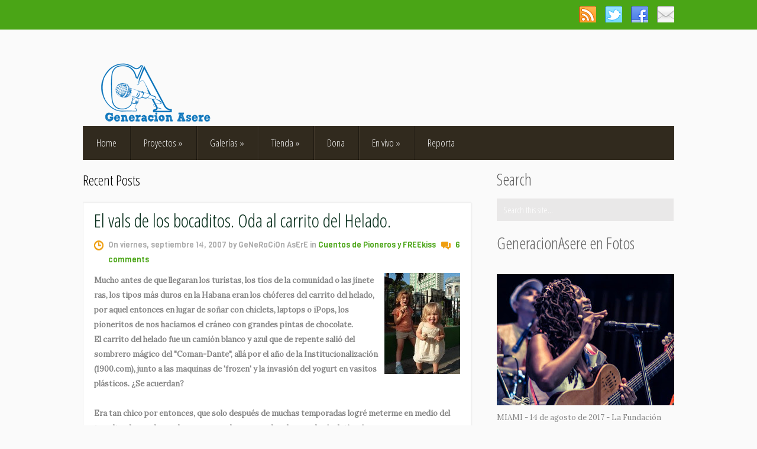

--- FILE ---
content_type: text/html; charset=UTF-8
request_url: https://generacionasere.blogspot.com/2007/05/el-vals-de-los-bocaditos.html
body_size: 37692
content:
<!DOCTYPE html>
<html dir='ltr' xmlns='http://www.w3.org/1999/xhtml' xmlns:b='http://www.google.com/2005/gml/b' xmlns:data='http://www.google.com/2005/gml/data' xmlns:expr='http://www.google.com/2005/gml/expr'>
<head>
<link href='https://www.blogger.com/static/v1/widgets/2944754296-widget_css_bundle.css' rel='stylesheet' type='text/css'/>
<link href="//fonts.googleapis.com/css?family=Lora" rel="stylesheet" type="text/css">
<link href="//fonts.googleapis.com/css?family=Open+Sans+Condensed:300&amp;subset=latin,latin-ext" media="all" rel="stylesheet" type="text/css">
<link href="//fonts.googleapis.com/css?family=Viga" media="all" rel="stylesheet" type="text/css">
<meta content='text/html; charset=UTF-8' http-equiv='Content-Type'/>
<meta content='blogger' name='generator'/>
<link href='https://generacionasere.blogspot.com/favicon.ico' rel='icon' type='image/x-icon'/>
<link href='http://generacionasere.blogspot.com/2007/05/el-vals-de-los-bocaditos.html' rel='canonical'/>
<link rel="alternate" type="application/atom+xml" title="GeNeRaCiOnAsErE | Casa de la BLOGOESTROIKA - Atom" href="https://generacionasere.blogspot.com/feeds/posts/default" />
<link rel="alternate" type="application/rss+xml" title="GeNeRaCiOnAsErE | Casa de la BLOGOESTROIKA - RSS" href="https://generacionasere.blogspot.com/feeds/posts/default?alt=rss" />
<link rel="service.post" type="application/atom+xml" title="GeNeRaCiOnAsErE | Casa de la BLOGOESTROIKA - Atom" href="https://www.blogger.com/feeds/55418746711118488/posts/default" />

<link rel="alternate" type="application/atom+xml" title="GeNeRaCiOnAsErE | Casa de la BLOGOESTROIKA - Atom" href="https://generacionasere.blogspot.com/feeds/6119205356243619063/comments/default" />
<!--Can't find substitution for tag [blog.ieCssRetrofitLinks]-->
<link href='https://blogger.googleusercontent.com/img/b/R29vZ2xl/AVvXsEiQFs0l7x3dcZ33RGCQu6BS_FDsKOILnL2aGdkRNWNb1yEr5XRaxnfZaR0f-AE7LH3rCLLQ80st7S_896br3_FYPh6_oqdZ65v0-lZs29zn8AF9Tj9f8Q6XimXqnXKaVFhd4Xtbucg9FQs/s400/picture+040.jpg' rel='image_src'/>
<meta content='http://generacionasere.blogspot.com/2007/05/el-vals-de-los-bocaditos.html' property='og:url'/>
<meta content='El vals de los bocaditos. Oda al carrito del Helado.' property='og:title'/>
<meta content=' Mucho antes de que llegaran los turistas, los tíos de la comunidad o las jinete ras,  los tipos más duros en la Habana eran los chóferes de...' property='og:description'/>
<meta content='https://blogger.googleusercontent.com/img/b/R29vZ2xl/AVvXsEiQFs0l7x3dcZ33RGCQu6BS_FDsKOILnL2aGdkRNWNb1yEr5XRaxnfZaR0f-AE7LH3rCLLQ80st7S_896br3_FYPh6_oqdZ65v0-lZs29zn8AF9Tj9f8Q6XimXqnXKaVFhd4Xtbucg9FQs/w1200-h630-p-k-no-nu/picture+040.jpg' property='og:image'/>
<!-- Start www.bloggertipandtrick.net: Changing the Blogger Title Tag -->
<title>El vals de los bocaditos. Oda al carrito del Helado. ~ GeNeRaCiOnAsErE | Casa de la BLOGOESTROIKA</title>
<!-- End www.bloggertipandtrick.net: Changing the Blogger Title Tag -->
<style id='page-skin-1' type='text/css'><!--
/*
-----------------------------------------------
Template Name  : HaletanisLux
Author         : NewBloggerThemes.com
Author URL     : http://newbloggerthemes.com/
Theme URL      : http://newbloggerthemes.com/haletanislux-blogger-template/
Created Date   : Friday, January 24, 2014
License        : This template is free for both personal and commercial use, But to satisfy the 'attribution' clause of the license, you are required to keep the footer links intact which provides due credit to its authors.For more information about this license, please use this link :http://creativecommons.org/licenses/by/3.0/
----------------------------------------------- */
body#layout ul{list-style-type:none;list-style:none}
body#layout ul li{list-style-type:none;list-style:none}
body#layout #headerbwrap {height:auto;}
body#layout .headerbwrap2 {height:auto;}
body#layout #blogtitle {min-height:120px;}
body#layout #content {}
body#layout #slider-wrap {display:none;}
body#layout #mygallery2 {display:none;}
body#layout .side-widget {display:none;}
body#layout .widget-bot {display:none;}
body#layout .sidebarrdivsearch {display:none;}
body#layout #headbox{display:none;}
body#layout #top{}
body#layout #nav2{width:90%;}
/* Variable definitions
====================
*/
/* Use this with templates/template-twocol.html */
.section, .widget {
margin:0;
padding:0;
}
/* CSS Reset */
html,body,div,span,object,h1,h2,h3,h4,h5,h6,p,blockquote,pre,a,abbr,acronym,address,big,cite,code,del,dfn,em,img,ins,kbd,q,samp,small,strong,sub,sup,tt,var,dl,dt,dd,ol,ul,li,fieldset,form,label,legend,table,caption,tbody,tfoot,thead,tr,th,td,article,aside,canvas,details,figcaption,figure,footer,header,hgroup,menu,nav,section,summary,time,mark,audio,video{vertical-align:baseline;outline:none;font-size:100%;background:transparent;border:none;text-decoration:none;margin:0;padding:0}article,aside,details,figcaption,figure,footer,header,hgroup,menu,nav,section{display:block}b,i,hr,u,center,menu,layer,s,strike,font,xmp{vertical-align:baseline;outline:none;font-size:100%;font-weight:400;font-style:normal;background:transparent;border:none;text-decoration:none;margin:0;padding:0}h1,h2,h3,h4,h5,h6{font-style:normal;font-weight:400;margin:0 0 25px}h1{font-size:1.8em}h2{font-size:1.7em}h3{font-size:1.55em}h4{font-size:1.4em}h5{font-size:1.25em}h6{font-size:1.1em}p{margin:0 0 25px}ol,ul{list-style:none}ul{list-style:disc;margin:0 0 25px 2.5em}ol{list-style-type:decimal;margin:0 0 25px 3em}ol ol{list-style:upper-roman}ol ol ol{list-style:lower-roman}ol ol ol ol{list-style:upper-alpha}ol ol ol ol ol{list-style:lower-alpha}ul ul,ol ol,ul ol,ol ul{margin-bottom:0}dl{margin:0 0 25px 5px}dl dt{font-weight:700;margin:10px 0 0}dl dd{margin:5px 0 0 1.5em}strong{font-weight:700}strong strong{font-weight:400}em em,cite cite{font-style:normal}abbr{cursor:help}acronym{text-transform:uppercase;border-bottom:1px dashed #666;cursor:help}big{font-size:120%}small,sup,sub{font-size:80%}sup{vertical-align:baseline;position:relative;bottom:.3em}sub{vertical-align:baseline;position:relative;top:.3em}address{font-style:italic;margin:0 0 25px}li address,dd address{margin:0}blockquote{font-style:normal;margin:0 25px}blockquote,q{quotes:none}blockquote:before,blockquote:after,q:before,q:after{content:none}a img{border:none}pre{overflow:auto;font:.9em Monaco, monospace, Courier, "Courier New";line-height:25px;margin-bottom:25px;padding:10px}code{font:.9em Monaco, monospace, Courier, "Courier New"}pre code{font-size:1em}ins,dfn{font-style:italic;text-decoration:none;border-bottom:1px solid #666}del,s,strike{text-decoration:line-through}object{margin-bottom:25px}input,textarea{font-size:1em;padding:3px}:focus{outline:none}option{padding:1px 2px}table{border-collapse:collapse;border-spacing:0;margin-bottom:25px}th,td{text-align:left}hr{height:1px;margin-bottom:25px;background:#333}img.wp-smiley{max-height:12px;border:none;margin:0;padding:0}.gallery{display:block;text-align:center;margin-bottom:25px}.alignleft,.left{float:left;margin-right:20px}.alignright,.right{float:right;margin-left:20px}.aligncenter,.center{display:block;margin:0 auto 25px}.alignnone,.block{clear:both;margin:0 0 25px}.clear{clear:both}img.alignleft,img.alignright{display:inline}blockquote.alignleft,blockquote.alignright{width:33%}em,cite,blockquote em,blockquote cite{font-style:italic}a,input[type=submit],form label{cursor:pointer}
/* Drop-downs. */
div.menu ul{margin:0;padding:0;list-style:none;line-height:1.0}div.menu ul ul{position:absolute;top:-999em;width:10em}div.menu ul ul li{width:100%}div.menu li:hover{visibility:inherit}div.menu li{float:left;position:relative}div.menu a{display:block;position:relative}div.menu li:hover ul,li.sfHover ul{left:0;top:2em;z-index:99}div.menu li:hover li ul,li.sfHover li ul{top:-999em}div.menu li li:hover ul,li li.sfHover ul{left:10em;top:0}div.menu li li:hover li ul,li li.sfHover li ul{top:-999em}div.menu li li li:hover ul,li li li.sfHover ul{left:10em;top:0}
/* Galleries. */
.gallery{display:block;clear:both;overflow:hidden;margin:0 auto}.gallery .gallery-row{display:block;clear:both;overflow:hidden;margin:0}.gallery .gallery-item{overflow:hidden;float:left;margin:0;text-align:center;list-style:none;padding:0}.gallery .gallery-item .gallery-icon img{width:auto;max-width:89%;height:auto;padding:1%;margin:0 auto}.gallery-caption{margin-left:0}.gallery .col-0{width:100%}.gallery .col-1{width:100%}.gallery .col-2{width:50%}.gallery .col-3{width:33.33%}.gallery .col-4{width:25%}.gallery .col-5{width:20%}.gallery .col-6{width:16.66%}.gallery .col-7{width:14.28%}.gallery .col-8{width:12.5%}.gallery .col-9{width:11.11%}.gallery .col-10{width:10%}.gallery .col-11{width:9.09%}.gallery .col-12{width:8.33%}.gallery .col-13{width:7.69%}.gallery .col-14{width:7.14%}.gallery .col-15{width:6.66%}.gallery .col-16{width:6.25%}.gallery .col-17{width:5.88%}.gallery .col-18{width:5.55%}.gallery .col-19{width:5.26%}.gallery .col-20{width:5%}.gallery .col-21{width:4.76%}.gallery .col-22{width:4.54%}.gallery .col-23{width:4.34%}.gallery .col-24{width:4.16%}.gallery .col-25{width:4%}.gallery .col-26{width:3.84%}.gallery .col-27{width:3.7%}.gallery .col-28{width:3.57%}.gallery .col-29{width:3.44%}.gallery .col-30{width:3.33%}
/* Links */
a {
color: #4aa516 ; /*Titulos debajo de fotos*/
}
a:hover {
text-decoration: underline;
color: #4aa516 ; /*cursor sobre titulos*/
}
a, a img, input[type=submit], input[type=button], input[type=text], textarea, .custom-controls li:hover, .loop-nav {
-webkit-transition: all 0.18s ease-out;
-moz-transition: all 0.18s ease-out;
-ms-transition: all 0.18s ease-out;
-o-transition: all 0.18s ease-out;
transition: all 0.18s ease-out;
}
/* Headers */
h1, h2, h3, h4, h5, h6 {
color: #000;
font-family: 'Open Sans Condensed', sans-serif;
}
h1 { font-size: 26px; }
h2 { font-size: 24px; }
h3 { font-size: 22px; }
h4 { font-size: 20px; }
h5 { font-size: 18px; }
h6 { font-size: 16px; }
#contentbwrap h1 { line-height: 29px; }
#contentbwrap h2 { line-height: 27px; }
#contentbwrap h3 { line-height: 25px; }
#contentbwrap h4 { line-height: 23px; }
#contentbwrap h5 { line-height: 21px; }
#contentbwrap h6 { line-height: 19px; }
/* Horizontal rule */
hr {
height: 1px;
background: #000;
}
/* Tables */
table {
margin: 0 0 25px 0;
width: 100%;
border-left: 1px solid #e0e0e0;
border-right: 1px solid #e0e0e0;
background: #fff;
}
table caption {
color: #999;
}
table th {
padding: 4px 2%;
border-top: 1px solid #e0e0e0;
border-bottom: 1px solid #e0e0e0;
border-right: 1px solid #e0e0e0;
text-align: left;
}
td {
padding: 4px 2%;
color: #777;
border-bottom: 1px solid #e0e0e0;
border-right: 1px solid #e0e0e0;
}
/* Acronyms and abbreviations */
abbr {
}
.entry-meta abbr, .comment-meta abbr {
border: none;
}
acronym {
font-size: .9em;
text-transform: uppercase;
color: #555;
background: #fcfcfc;
border-bottom: 1px dotted #ddd;
}
acronym:hover {
color: #333;
background: #f9f9f9;
border-bottom: 1px dotted #999;
}
/* Lists. */
ul {
list-style: square;
}
dl {
margin: 0 0 25px 25px;
}
dl dt {
margin: 0;
}
dl dd {
margin: 0 0 5px 10px;
padding: 0;
font-size: 14px;
color: #777;
}
/* Blockquotes. */
blockquote, blockquote blockquote blockquote {
overflow: hidden;
margin: 0 0 25px 0;
padding: 25px 25px 0 25px;
font-size: 15px;
color: #666;
background: #f9f9f9;
border-left: 5px solid #ddd;
}
blockquote blockquote {
color: #666;
background: #eee;
border-left: 5px solid #ccc;
}
/* Code */
code {
padding: 0 3px;
color: #555;
font: normal normal normal 13px/25px Arial, Verdana, sans-serif;
background: #e6e6e6;
}
pre {
padding: 25px;
color: #555;
font: normal normal normal 13px/25px Arial, Verdana, sans-serif;
background: #efefef;
border: 1px solid #dfdfdf;
}
pre code {
padding: 0;
background: transparent;
}
/* Forms */
input[type="text"] {
display: block;
width: 300px;
}
input[type="submit"]:hover {
cursor: pointer
}
textarea {
display: block;
width: 98.5%;
}
/* Alignment */
.alignleft {
float: left;
margin: 0 25px 10px 0;
}
.alignright {
float: right;
margin: 0 0 10px 25px;
}
img.alignleft, img.alignright {
margin-top: 5px;
}
.center, .aligncenter {
display: block;
margin: 0 auto 25px auto !important;
}
.block, .alignnone {
display: block;
margin: 0 0 25px 0;
}
.clear {
clear: both;
}
/* Images */
.pbtthumbimg {
float:left;
margin:0px 10px 5px 5px;
padding:4px;
border:1px solid #ddd;
background:#f9f9f9;
width:200px;
height:150px;
}
.two-rows .entry-content img {
padding: 0;
border: 0;
max-width: 279px;
}
/* Max-widths for images */
.entry-content img { max-width: 590px; }
/*-------------------------------------------------------------------------------------------*/
/* BODY & CONTAINER*/
/*-------------------------------------------------------------------------------------------*/
body {
font: normal normal normal 13px/13px Lora, Arial, Verdana, sans-serif;
color: #848484;
background: #fafafa;
line-height: 25px;
}
#container {
}
/*-------------------------------------------------------------------------------------------*/
/* PRIMARY MENU */
/*-------------------------------------------------------------------------------------------*/
#menu-primary {
width: 100%;
height: 50px;
background: #4aa516; /*barra arriba*/
position: relative;
z-index: 999999;
}
#menu-primary div.wrapbwrap {
width: 1000px;
margin: 0 auto;
}
#menu-primary li {
list-style: none;
background: url(https://blogger.googleusercontent.com/img/b/R29vZ2xl/AVvXsEg-WV1yUomI3ZHU6R05lZdAHrv25NLJzktO2dlPPw8CKHkd84USpq7Ls5GOntnaxK8vpKM3TK-lCKoiBarulq7EUMPs5TwMe7YV6ViGAk-LgARq3NJJaGelurgC4jSPdFXZK8TXoV3SNg/s1600/top-sep.gif) no-repeat scroll left top;
}
#menu-primary li a {
padding: 0px 23px;
color: #fafafa;
border-bottom: none;
font: normal 17px/50px 'Open Sans Condensed', sans-serif;
overflow: hidden;
}
#menu-primary li a:hover, #menu-primary li.current-menu-item a, #menu-primary li.sfHover a {
text-decoration: none;
background: #FF0000;
}
#menu-primary li li.current-menu-item a {
background: #f3f1f1 !important;
}
#menu-primary li:hover ul li a, #menu-primary li.sfHover ul li a{
background: #fff;
}
#menu-primary li li a, #menu-primary li li.current-menu-item li a {
color: #a1a0a0;
background: #f3f1f1;
line-height: 34px !important;
font-size: 15px !important;
}
#menu-primary li ul li a:hover, #menu-primary li ul li.sfHover   {
text-decoration: none;
background: #f3f1f1;
}
/* Drop-down styles */
#menu-primary li ul {
}
#menu-primary li:hover ul, #menu-primary li.sfHover ul {
top: 50px;
}
#menu-primary li:hover li ul, #menu-primary li.sfHover li ul {
top: -999em;
}
#menu-primary li li:hover ul, #menu-primary li li.sfHover ul {
top: -1px;
margin-left: 0;
}
/*-------------------------------------------------------------------------------------------*/
/* HEADER */
/*-------------------------------------------------------------------------------------------*/
#headerbwrap {
width: 100%;
height: 163px;
clear: both;
overflow: hidden;
}
#headerbwrap .wrapbwrap {
width: 1000px;
height: 163px;
margin: 0 auto;
}
#branding {
float: left;
margin: 45px 0 0 20px;
text-transform: uppercase;
width: 480px;
overflow: hidden;
}
.site-title {
font-size: 38px;
font-family: 'Open Sans Condensed', sans-serif;
margin: 10px 0 22px 0;
text-transform: uppercase;
}
.site-title a {
color: #000;
border-bottom: none;
}
.site-title a:hover {
text-decoration: none;
}
.site-description {
font: normal 15px/15px 'Open Sans Condensed', sans-serif;
margin: 0 0 0 3px;
color: #646464;
}
/*-------------------------------------------------------------------------------------------*/
/* SECONDARY MENU */
/*-------------------------------------------------------------------------------------------*/
#menu-secondary {
width: 1000px;
height: 58px;
margin: 0 auto;
background: #312a1e; /*menú arriba*/
position: relative;
z-index: 20;
}
#menu-secondary li {
list-style: none;
background: url(https://blogger.googleusercontent.com/img/b/R29vZ2xl/AVvXsEgnrgBcvHiO0oRWMkutIZgGu30fOtmpoPezZ8yPOLIS4ZE_qkfvG2bnbeLeiMRz6J8szZUyTAsEZOKTPrBOMMoyuJAbqsGo-c3lDbESOk7-X2FiLXx3z0NY3h3hm3aWsHwd-YzWtXLDwg/s1600/sec-sep.gif) no-repeat scroll left top;
}
#menu-secondary li a {
padding: 0px 23px;
color: #f0f0f0;
border-bottom: none;
font: normal 17px/58px 'Open Sans Condensed', sans-serif;
overflow: hidden;
}
#menu-secondary li a:hover, #menu-secondary li.current-menu-item a, #menu-secondary li.sfHover a {
text-decoration: none;
background: #3e3627;
}
#menu-secondary li li.current-menu-item a {
background: #f9f7f7 !important;
}
#menu-secondary li:hover ul li a, #menu-secondary li.sfHover ul li a{
background: #fff;
}
#menu-secondary li li a, #menu-secondary li li.current-menu-item li a {
color: #a1a0a0;
background: #f3f1f1;
line-height: 34px !important;
font-size: 15px !important;
}
#menu-secondary li ul li a:hover, #menu-secondary li ul li.sfHover   {
text-decoration: none;
background: #f3f1f1;
}
/* Drop-down styles */
#menu-secondary li ul {
}
#menu-secondary li:hover ul, #menu-secondary li.sfHover ul {
top: 58px;
}
#menu-secondary li:hover li ul, #menu-secondary li.sfHover li ul {
top: -999em;
}
#menu-secondary li li:hover ul, #menu-secondary li li.sfHover ul {
top: -1px;
margin-left: 0;
}
/*-------------------------------------------------------------------------------------------*/
/* CONTENT */
/*-------------------------------------------------------------------------------------------*/
/* Main wrapper div for the content and primary/secondary sidebars */
#mainbwrap {
clear: both;
overflow: hidden;
width: 1000px;
padding: 20px 0px 0;
margin: 0 auto;
}
#mainbwrap .wrapbwrap {
margin-bottom: 40px;
overflow: hidden;
}
/* Content */
#contentbwrap {
margin: 0 0px 20px 0;
float: left;
width: 657px;
}
/*-------------------------------------------------------------------------------------------*/
/* POSTS */
/*-------------------------------------------------------------------------------------------*/
/* Posts */
.two-rows .odd {
/*width: 278px;
float: left;
clear: both;*/
}
.two-rows .even  {
/*width: 278px;
float: right;*/
}
.two-rows .hentry {
line-height: 19px;
}
.clearit {
clear: both;
height: 0px; /* weird bug in ie7 only on cat page....*/
}
.hentry {
overflow: hidden;
margin: 0 0 25px 0;
background: #fff;
border: 1px solid #e8e8e8;
box-shadow: 0 0 3px #e8e8e8;
padding: 15px 18px;
}
.sticky {
}
.featured-img {
margin-bottom: 13px;
}
#post-0 {
/*width: 619px !important;*/
}
/* Post titles */
.hentry .entry-title {
margin: 0 0 16px 0;
padding: 0;
font-size: 32px;
line-height: 32px;
}
.entry-title a {
color: #052c19; /*titulo post sin foto*/
}
.entry-title a:hover {
text-decoration: none;
}
/* Post excerpts */
.entry-summary p {
margin: 0 0 10px 0;
}
/* Post metadata */
.bpostentry-meta {
clear: both;
margin: 5px 0px 10px 0px;
font-size: 13px;
background: url(https://blogger.googleusercontent.com/img/b/R29vZ2xl/AVvXsEj37Tr4RAO-dgqtz2RnEN5yEse9tR7sq66Q3C-x2GHwG0APE-zRRWubC1nsPI5-lPoxnsMO3y8X710ywmYVW3DK3o-1uTteRIi9UapGoGRtuNY_sPrL0W1BAQgyBrGMiiBlxy6XZ1bFcA/s1600/date.png) no-repeat 0 5px;
padding-left: 24px;
position: relative;
font-family: Viga, sans-serif;
color: #aaaaaa;
}
.bpostentry-meta a {
color: #4aa516 ; /*comments*/
}
.bpostentry-meta a:hover {
}
.two-rows .bpostentry-meta {
padding-top: 10px;
}
.bpostentry-meta .published {
margin-right: 15px;
}
.bpostentry-meta .comments-link {
background: url(https://blogger.googleusercontent.com/img/b/R29vZ2xl/AVvXsEh4YcswZv8Zm4izkITLho7C0FTpgO4wQIAK2AvLbvzqEtZpUvhrZPrra-8-7NE-NlOZKYIg31-lwR45iJU7Y4xz5cRN174I8eXUlhPKNgXzNfSCs3M-TZSusMCwNdNQzZZx7Vq5Jw5fCg/s1600/comments.png) no-repeat scroll 0 3px;
padding-left: 24px;
}
a.more-link {
text-indent: -999px;
background: #e9e8e8 url(https://blogger.googleusercontent.com/img/b/R29vZ2xl/AVvXsEhvDUF9zgD3qGW6yJvbkZdYhHxCuKNJ2Y-lTQei_G0Z9eSCIio_3uI72EEyqnaTBe3pJx9ZonHI7pIoMdNNYu5BqAqSN1zca3MrECYaltxbDNWukMzfgsOQl-JyYy_6NRip3CGDHFy68A/s1600/more.png) no-repeat scroll 11px 10px;
width: 32px;
height: 42px;
display: inline-block;
position: absolute;
right: -18px;
top: 0;
}
a.more-link:hover {
background: #4aa516  url(https://blogger.googleusercontent.com/img/b/R29vZ2xl/AVvXsEhvDUF9zgD3qGW6yJvbkZdYhHxCuKNJ2Y-lTQei_G0Z9eSCIio_3uI72EEyqnaTBe3pJx9ZonHI7pIoMdNNYu5BqAqSN1zca3MrECYaltxbDNWukMzfgsOQl-JyYy_6NRip3CGDHFy68A/s1600/more.png) no-repeat scroll 11px 10px;
}
.widget .search-form input[type="text"]:focus, .widget .search-form input[type="text"]:hover {
border: 1px solid #EF9E10;
background: #fff;
color: #848484;
}
/*-------------------------------------------------------------------------------------------*/
/* SIDEBARS */
/*-------------------------------------------------------------------------------------------*/
/* Primary  sidebars */
#sidebar-primary {
width: 300px;
float: right;
}
#sidebar-primary .widget {
margin: 0px 0px 20px 0px;
padding:0px;
}
/* Widget title */
#sidebar-primary .widget-title {
font-size: 28px;
margin-bottom: 20px;
color: #616161;
}
#sidebar-primary .widget h2 {
font-size: 28px;
margin-bottom: 15px;
color: #616161;
}
/* Widget unordered lists */
#sidebar-primary .widget ul {
list-style: none;
margin-left: 0;
font: normal 13px/16px Lora,'Open Sans Condensed', sans-serif;
}
#sidebar-primary .widget li {
padding: 6px 0;
}
#sidebar-primary .widget li ul {
margin-left: 10px;
}
#sidebar-primary .widget a {
color: #858585;
}
#sidebar-primary .widget a:hover {
text-decoration: none;
color: #4aa516 ; /*cursor sobre titulos a la derecha*/
}
/* Search form widget. */
#sidebar-primary .widget .search-form {
overflow: hidden;
margin: 0 0 25px 0;
}
#sidebar-primary .widget .search-form label {
color: #999;
}
#sidebar-primary .widget .search-form input[type="text"] {
padding: 8px 0 8px 10px;
padding: 10px 0 6px 10px\0/;
color: #fff;
float: left;
background: #e9e8e8;
border: 1px solid #e9e8e8;
font: normal 15px/15px 'Open Sans Condensed', sans-serif;
width: 287px !important;
}
*+html .widget .search-form input[type="text"] {
padding: 10px 0 6px 10px;
}
#sidebar-primary .widget .search-form input[type="submit"] {
display: none;
}
/*-------------------------------------------------------------------------------------------*/
/* SUBSIDIARY SIDEBAR */
/*-------------------------------------------------------------------------------------------*/
#sidebar-subsidiary {
overflow: hidden;
width: 100%;
margin: 0 auto;
background: #312a1e;
color: #766e5f;
padding: 58px 0px 0;
}
#sidebar-subsidiary .wrapbwrap {
width: 1000px;
margin: 0 auto 50px;
background: url(https://blogger.googleusercontent.com/img/b/R29vZ2xl/AVvXsEjNHfJJMWMJ_-SXF8e1cuhOVUgxbW3VypvYbWTEBEleao5XF8s0cDz7oIyr_2YWJkMP-U99pMI9qzfM98CpTd-mZj9CRWlqIJttlcS9KbWkwjL8mFzYmeFC3Nw63YffrJ_QUQsFS4Rsrw/s1600/sb-sep.gif) repeat-y scroll 0px 0;
overflow: hidden;
}
#sidebar-subsidiary .widgetbwrap {
float: left;
width: 220px;
margin-right: 40px;
}
#sidebar-subsidiary .widget {
margin: 0px 0px 20px 0px;
padding:0px;
}
#sidebar-subsidiary .widget-title {
font-size: 24px;
color: #fff;
margin-bottom: 40px;
}
#sidebar-subsidiary .widget h2 {
font-size: 24px;
color: #fff;
margin-bottom: 20px;
}
#sidebar-subsidiary .widget ul {
list-style: none;
margin-left: 0;
font-family: 'Open Sans Condensed', sans-serif;
font-size: 16px;
}
#sidebar-subsidiary .widget li {
padding: 2px 0;
}
#sidebar-subsidiary .widget li ul {
margin-left: 10px;
}
#sidebar-subsidiary .widget a {
}
#sidebar-subsidiary .widget a:hover {
}
#sidebar-subsidiary .widgetbwrap-4, #sidebar-subsidiary .widgetbwrap-8 {
margin-right: 0 !important;
}
#sidebar-subsidiary .widgetbwrap-5, #sidebar-subsidiary .widgetbwrap-9 {
clear: both;
}
/*-------------------------------------------------------------------------------------------*/
/* FOOTER */
/*-------------------------------------------------------------------------------------------*/
#footer {
clear: both;
width: 100%;
margin: 0 auto;
padding: 20px 0px 28px;
font: normal 16px/16px 'Open Sans Condensed', sans-serif;
color: #716b6b;
background: #312a1e;
overflow: hidden;
}
#footer .wrapbwrap {
width: 1000px;
margin: 0 auto;
}
#footer a {
}
#footer a:hover {
}
/*-------------------------------------------------------------------------------------------*/
/* Featured posts */
/*-------------------------------------------------------------------------------------------*/
.feat .widget-title {
margin-bottom: 23px !important;
}
.featured-posts {
}
.featured-posts li {
margin-bottom: 5px;
overflow: hidden;
padding: 0 !important;
}
.featured-posts img {
margin-right: 15px !important;
}
.in-title {
width: 200px;
display: inline-block;
margin-bottom: 10px !important;
padding-top: 6px;
line-height: 18px;
}
.in-title a, .in-title a:visited {
font-size: 17px;
color: #616161 !important;
float: left;
}
.ftext {
margin-bottom: 17px;
color: #9da1a3;
font-size: 15px;
}
/*-------------------------------------------------------------------------------------------*/
/* Banners */
/*-------------------------------------------------------------------------------------------*/
.adv {
float: right;
margin: 52px 0px 0px 0px;
padding: 0px;
}
.adv .widget h2 {
display:none;
}
.adv .widget-content {
margin: 0px;
padding: 0px;
height: 60px;
width: 468px;
}
#banners {
margin-bottom: 25px;
overflow: hidden;
}
.banner-left {
float: left;
margin: 0 10px 10px 0;
}
.banner-right {
float: right;
margin: 0 0 10px;
}
/*-------------------------------------------------------------------------------------------*/
/* Slider */
/*-------------------------------------------------------------------------------------------*/
.flexslider {margin: 0px auto 0; padding: 0; width: 1000px; height: 340px;}
.flexslider .slides > li {display: none; -webkit-backface-visibility: hidden;} /* Hide the slides before the JS is loaded. Avoids image jumping */
.flexslider .slides img {width: 100%; display: block;}
.flex-pauseplay span {text-transform: capitalize;}
/* Clearfix for the .slides element */
.slides:after {content: "."; display: block; clear: both; visibility: hidden; line-height: 0; height: 0;}
html[xmlns] .slides {display: block;}
* html .slides {height: 1%;}
/* No JavaScript Fallback */
/* If you are not using another script, such as Modernizr, make sure you
* include js that eliminates this class on page load */
.no-js .slides > li:first-child {display: block;}
#slider-wrap {
width: 100%;
height: 465px;
padding-top: 99px;
background: #41a2bd; /*fondo slider*/
position: relative;
top: -58px;
z-index: 10;
margin-bottom: -45px;
}
.slides {
list-style: none;
margin: 0;
}
/* Slider custom controls */
.custom-controls {
list-style: none;
margin: 0;
text-align: center;
overflow: hidden;
background: #4aa516 /*botones slider*/
}
*+html .custom-controls {
position: relative;
bottom: -340px;
}
.slide-title {
margin: 0;
padding: 0;
}
.slide-title a, .slide-title a:visited {
font-size: 20px;
color: #ffffff;
}
.slide-title a:hover {
text-decoration: none;
}
.custom-controls li {
float: left;
background: url(https://blogger.googleusercontent.com/img/b/R29vZ2xl/AVvXsEiQVqAtMbYloETa8jTe9thxtdZvLzwihjPa7VH2Jbu5sXbAKWxuWEKF4nfOiddJMB3-OOVet8XIePU-8QcDtEshfZUvIWWnpvbOZ84xPw2EqMjZGE7e93IyoK15GFWSpqy0yzqKTmJvdw/s1600/slide-sep.gif) no-repeat scroll right;
height: 60px;
padding-top: 35px;
}
.slide-1 {
width: 100%;
}
.slide-2 {
width: 50%;
}
.slide-3 {
width: 33.33%;
}
.slide-4 {
width: 25%;
}
.slide-5 {
width: 20%;
}
.flex-active, .custom-controls li:hover {
background: #312a1e url(https://blogger.googleusercontent.com/img/b/R29vZ2xl/AVvXsEiQVqAtMbYloETa8jTe9thxtdZvLzwihjPa7VH2Jbu5sXbAKWxuWEKF4nfOiddJMB3-OOVet8XIePU-8QcDtEshfZUvIWWnpvbOZ84xPw2EqMjZGE7e93IyoK15GFWSpqy0yzqKTmJvdw/s1600/slide-sep.gif) no-repeat scroll right !important;
}
.custom-controls .last, .custom-controls .last:hover {
background-image: none !important;
}
/*-------------------------------------------------------------------------------------------*/
/* Social Networks */
/*-------------------------------------------------------------------------------------------*/
#social {
float: right;
width: 176px;
height: 34px;
overflow: hidden;
margin: 10px 0 0;
padding: 0;
display: inline;
}
#social li {
background: none;
padding: 0;
float: left;
margin-left: 15px;
}
#social li a {
text-indent: -9999px;
width: 29px;
height: 28px;
display: block;
padding: 0;
}
#social #feedburner {
background: url(https://blogger.googleusercontent.com/img/b/R29vZ2xl/AVvXsEjtlEm4u8p00SY2s0AzPQ7QNjwage6xwBWMcpVY_XApJMrA5WkWOYFzjS9Qez3dk7rmIolis8akNgTdGvbL44feRje-lBG3oLVF7SGwvDdxjAWGjzscfRLzTBfIVC4ao4iuk6BC-Q8zgA/s1600/feedburner.png) no-repeat;
}
#social #facebook {
background: url(https://blogger.googleusercontent.com/img/b/R29vZ2xl/AVvXsEibuDHewtOfcwFz4bDz9ujqlAZtXFPVuf0nU4crsPZre2j4qvehDXKPA8hiXxP5EwYqf25qgB41ZxnTQym_krHUaoXLGJa2bDsOoPIKje2OFRB5zYDC5Vw2IKlxbbDQKZvUux4hTWP1Mw/s1600/facebook.png) no-repeat;
}
#social #twitter {
background: url(https://blogger.googleusercontent.com/img/b/R29vZ2xl/AVvXsEjcAO9QXlBbC5wQ1cMHiss3m41lHA5RmjmMaeKmpkAnh4vBr_H-TNG9qJnaRfI7axlCHj6iR78f3rWfA-7Hu67Cny2yK7_tA3mPQRsUY4Qi8OqrVSMdNoAIgKXE-BJHwsrJbfmro9HYbg/s1600/twitter.png) no-repeat;
}
#social #rss {
background: url(https://blogger.googleusercontent.com/img/b/R29vZ2xl/AVvXsEhqinKg7j5GuvzivsSnrkPl7PyYQ05Hwq4n7EsEw6iLXpwaJgUkSY0hm4rhMJ73kSw92jkJ6Wqq1gpDYrr2IYXVVN68eK3VfyFnACqrKr3CL9RpyWqgM2nU8E301Ai_8BgtMwkibJ1pAw/s1600/rss.png) no-repeat;
}
img:hover {
box-shadow: 0 0 14px #ccc;
}
h2.date-header {
margin: 1.5em 0 .5em;
display: none;
}
.main .widget {
margin: 0 0 5px;
padding: 0 0 2px;
}
.main .Blog {
border-bottom-width: 0;
}
#header .description {
color:#ffffff;
font-size:14px;
text-shadow:0px 1px 0px #000000;
}
/* Comments----------------------------------------------- */
#comments {
overflow: hidden;
margin: 0 0 25px 0;
background: #fff;
border: 1px solid #e8e8e8;
box-shadow: 0 0 3px #e8e8e8;
padding: 15px 18px;
}
#comments h4 {
font-size:22px;
margin-bottom:10px;
}
.deleted-comment {
font-style: italic;
color: gray;
}
#blog-pager-newer-link {
float: left;
}
#blog-pager-older-link {
float: right;
}
#blog-pager {
text-align: center;
padding:5px;
}
.feed-links {
clear: both;
}
.comment-form {
max-width: 600px;
}
#navbar-iframe {
height: 0;
visibility: hidden;
display: none;
}
.PopularPosts .widget-content ul li {
padding:6px 0px;
}
.reaction-buttons table{
border:none;
margin-bottom:5px;
}
.reaction-buttons table, .reaction-buttons td{
border:none !important;
}

--></style>
<script src='https://ajax.googleapis.com/ajax/libs/jquery/1.10.2/jquery.min.js' type='text/javascript'></script>
<script type='text/javascript'>
//<![CDATA[

/*! jQuery Migrate v1.2.1 | (c) 2005, 2013 jQuery Foundation, Inc. and other contributors | jquery.org/license */
jQuery.migrateMute===void 0&&(jQuery.migrateMute=!0),function(e,t,n){function r(n){var r=t.console;i[n]||(i[n]=!0,e.migrateWarnings.push(n),r&&r.warn&&!e.migrateMute&&(r.warn("JQMIGRATE: "+n),e.migrateTrace&&r.trace&&r.trace()))}function a(t,a,i,o){if(Object.defineProperty)try{return Object.defineProperty(t,a,{configurable:!0,enumerable:!0,get:function(){return r(o),i},set:function(e){r(o),i=e}}),n}catch(s){}e._definePropertyBroken=!0,t[a]=i}var i={};e.migrateWarnings=[],!e.migrateMute&&t.console&&t.console.log&&t.console.log("JQMIGRATE: Logging is active"),e.migrateTrace===n&&(e.migrateTrace=!0),e.migrateReset=function(){i={},e.migrateWarnings.length=0},"BackCompat"===document.compatMode&&r("jQuery is not compatible with Quirks Mode");var o=e("<input/>",{size:1}).attr("size")&&e.attrFn,s=e.attr,u=e.attrHooks.value&&e.attrHooks.value.get||function(){return null},c=e.attrHooks.value&&e.attrHooks.value.set||function(){return n},l=/^(?:input|button)$/i,d=/^[238]$/,p=/^(?:autofocus|autoplay|async|checked|controls|defer|disabled|hidden|loop|multiple|open|readonly|required|scoped|selected)$/i,f=/^(?:checked|selected)$/i;a(e,"attrFn",o||{},"jQuery.attrFn is deprecated"),e.attr=function(t,a,i,u){var c=a.toLowerCase(),g=t&&t.nodeType;return u&&(4>s.length&&r("jQuery.fn.attr( props, pass ) is deprecated"),t&&!d.test(g)&&(o?a in o:e.isFunction(e.fn[a])))?e(t)[a](i):("type"===a&&i!==n&&l.test(t.nodeName)&&t.parentNode&&r("Can't change the 'type' of an input or button in IE 6/7/8"),!e.attrHooks[c]&&p.test(c)&&(e.attrHooks[c]={get:function(t,r){var a,i=e.prop(t,r);return i===!0||"boolean"!=typeof i&&(a=t.getAttributeNode(r))&&a.nodeValue!==!1?r.toLowerCase():n},set:function(t,n,r){var a;return n===!1?e.removeAttr(t,r):(a=e.propFix[r]||r,a in t&&(t[a]=!0),t.setAttribute(r,r.toLowerCase())),r}},f.test(c)&&r("jQuery.fn.attr('"+c+"') may use property instead of attribute")),s.call(e,t,a,i))},e.attrHooks.value={get:function(e,t){var n=(e.nodeName||"").toLowerCase();return"button"===n?u.apply(this,arguments):("input"!==n&&"option"!==n&&r("jQuery.fn.attr('value') no longer gets properties"),t in e?e.value:null)},set:function(e,t){var a=(e.nodeName||"").toLowerCase();return"button"===a?c.apply(this,arguments):("input"!==a&&"option"!==a&&r("jQuery.fn.attr('value', val) no longer sets properties"),e.value=t,n)}};var g,h,v=e.fn.init,m=e.parseJSON,y=/^([^<]*)(<[\w\W]+>)([^>]*)$/;e.fn.init=function(t,n,a){var i;return t&&"string"==typeof t&&!e.isPlainObject(n)&&(i=y.exec(e.trim(t)))&&i[0]&&("<"!==t.charAt(0)&&r("$(html) HTML strings must start with '<' character"),i[3]&&r("$(html) HTML text after last tag is ignored"),"#"===i[0].charAt(0)&&(r("HTML string cannot start with a '#' character"),e.error("JQMIGRATE: Invalid selector string (XSS)")),n&&n.context&&(n=n.context),e.parseHTML)?v.call(this,e.parseHTML(i[2],n,!0),n,a):v.apply(this,arguments)},e.fn.init.prototype=e.fn,e.parseJSON=function(e){return e||null===e?m.apply(this,arguments):(r("jQuery.parseJSON requires a valid JSON string"),null)},e.uaMatch=function(e){e=e.toLowerCase();var t=/(chrome)[ \/]([\w.]+)/.exec(e)||/(webkit)[ \/]([\w.]+)/.exec(e)||/(opera)(?:.*version|)[ \/]([\w.]+)/.exec(e)||/(msie) ([\w.]+)/.exec(e)||0>e.indexOf("compatible")&&/(mozilla)(?:.*? rv:([\w.]+)|)/.exec(e)||[];return{browser:t[1]||"",version:t[2]||"0"}},e.browser||(g=e.uaMatch(navigator.userAgent),h={},g.browser&&(h[g.browser]=!0,h.version=g.version),h.chrome?h.webkit=!0:h.webkit&&(h.safari=!0),e.browser=h),a(e,"browser",e.browser,"jQuery.browser is deprecated"),e.sub=function(){function t(e,n){return new t.fn.init(e,n)}e.extend(!0,t,this),t.superclass=this,t.fn=t.prototype=this(),t.fn.constructor=t,t.sub=this.sub,t.fn.init=function(r,a){return a&&a instanceof e&&!(a instanceof t)&&(a=t(a)),e.fn.init.call(this,r,a,n)},t.fn.init.prototype=t.fn;var n=t(document);return r("jQuery.sub() is deprecated"),t},e.ajaxSetup({converters:{"text json":e.parseJSON}});var b=e.fn.data;e.fn.data=function(t){var a,i,o=this[0];return!o||"events"!==t||1!==arguments.length||(a=e.data(o,t),i=e._data(o,t),a!==n&&a!==i||i===n)?b.apply(this,arguments):(r("Use of jQuery.fn.data('events') is deprecated"),i)};var j=/\/(java|ecma)script/i,w=e.fn.andSelf||e.fn.addBack;e.fn.andSelf=function(){return r("jQuery.fn.andSelf() replaced by jQuery.fn.addBack()"),w.apply(this,arguments)},e.clean||(e.clean=function(t,a,i,o){a=a||document,a=!a.nodeType&&a[0]||a,a=a.ownerDocument||a,r("jQuery.clean() is deprecated");var s,u,c,l,d=[];if(e.merge(d,e.buildFragment(t,a).childNodes),i)for(c=function(e){return!e.type||j.test(e.type)?o?o.push(e.parentNode?e.parentNode.removeChild(e):e):i.appendChild(e):n},s=0;null!=(u=d[s]);s++)e.nodeName(u,"script")&&c(u)||(i.appendChild(u),u.getElementsByTagName!==n&&(l=e.grep(e.merge([],u.getElementsByTagName("script")),c),d.splice.apply(d,[s+1,0].concat(l)),s+=l.length));return d});var Q=e.event.add,x=e.event.remove,k=e.event.trigger,N=e.fn.toggle,T=e.fn.live,M=e.fn.die,S="ajaxStart|ajaxStop|ajaxSend|ajaxComplete|ajaxError|ajaxSuccess",C=RegExp("\\b(?:"+S+")\\b"),H=/(?:^|\s)hover(\.\S+|)\b/,A=function(t){return"string"!=typeof t||e.event.special.hover?t:(H.test(t)&&r("'hover' pseudo-event is deprecated, use 'mouseenter mouseleave'"),t&&t.replace(H,"mouseenter$1 mouseleave$1"))};e.event.props&&"attrChange"!==e.event.props[0]&&e.event.props.unshift("attrChange","attrName","relatedNode","srcElement"),e.event.dispatch&&a(e.event,"handle",e.event.dispatch,"jQuery.event.handle is undocumented and deprecated"),e.event.add=function(e,t,n,a,i){e!==document&&C.test(t)&&r("AJAX events should be attached to document: "+t),Q.call(this,e,A(t||""),n,a,i)},e.event.remove=function(e,t,n,r,a){x.call(this,e,A(t)||"",n,r,a)},e.fn.error=function(){var e=Array.prototype.slice.call(arguments,0);return r("jQuery.fn.error() is deprecated"),e.splice(0,0,"error"),arguments.length?this.bind.apply(this,e):(this.triggerHandler.apply(this,e),this)},e.fn.toggle=function(t,n){if(!e.isFunction(t)||!e.isFunction(n))return N.apply(this,arguments);r("jQuery.fn.toggle(handler, handler...) is deprecated");var a=arguments,i=t.guid||e.guid++,o=0,s=function(n){var r=(e._data(this,"lastToggle"+t.guid)||0)%o;return e._data(this,"lastToggle"+t.guid,r+1),n.preventDefault(),a[r].apply(this,arguments)||!1};for(s.guid=i;a.length>o;)a[o++].guid=i;return this.click(s)},e.fn.live=function(t,n,a){return r("jQuery.fn.live() is deprecated"),T?T.apply(this,arguments):(e(this.context).on(t,this.selector,n,a),this)},e.fn.die=function(t,n){return r("jQuery.fn.die() is deprecated"),M?M.apply(this,arguments):(e(this.context).off(t,this.selector||"**",n),this)},e.event.trigger=function(e,t,n,a){return n||C.test(e)||r("Global events are undocumented and deprecated"),k.call(this,e,t,n||document,a)},e.each(S.split("|"),function(t,n){e.event.special[n]={setup:function(){var t=this;return t!==document&&(e.event.add(document,n+"."+e.guid,function(){e.event.trigger(n,null,t,!0)}),e._data(this,n,e.guid++)),!1},teardown:function(){return this!==document&&e.event.remove(document,n+"."+e._data(this,n)),!1}}})}(jQuery,window);

//]]>
</script>
<script type='text/javascript'>
//<![CDATA[

jQuery.noConflict();
jQuery(document).ready(function() {
var blloc = window.location.href;
jQuery("#menu-primary-items li a").each(function() {
  var blloc2 = jQuery(this).attr('href');
  if(blloc2 == blloc) {
     jQuery(this).parent('li').addClass('current-menu-item');
  }
});
});

//]]>
</script>
<script type='text/javascript'>
//<![CDATA[

function showrecentcomments(json){for(var i=0;i<a_rc;i++){var b_rc=json.feed.entry[i];var c_rc;if(i==json.feed.entry.length)break;for(var k=0;k<b_rc.link.length;k++){if(b_rc.link[k].rel=='alternate'){c_rc=b_rc.link[k].href;break;}}c_rc=c_rc.replace("#","#comment-");var d_rc=c_rc.split("#");d_rc=d_rc[0];var e_rc=d_rc.split("/");e_rc=e_rc[5];e_rc=e_rc.split(".html");e_rc=e_rc[0];var f_rc=e_rc.replace(/-/g," ");f_rc=f_rc.link(d_rc);var g_rc=b_rc.published.$t;var h_rc=g_rc.substring(0,4);var i_rc=g_rc.substring(5,7);var j_rc=g_rc.substring(8,10);var k_rc=new Array();k_rc[1]="Jan";k_rc[2]="Feb";k_rc[3]="Mar";k_rc[4]="Apr";k_rc[5]="May";k_rc[6]="Jun";k_rc[7]="Jul";k_rc[8]="Aug";k_rc[9]="Sep";k_rc[10]="Oct";k_rc[11]="Nov";k_rc[12]="Dec";if("content" in b_rc){var l_rc=b_rc.content.$t;}else if("summary" in b_rc){var l_rc=b_rc.summary.$t;}else var l_rc="";var re=/<\S[^>]*>/g;l_rc=l_rc.replace(re,"");if(m_rc==true)document.write('On '+k_rc[parseInt(i_rc,10)]+' '+j_rc+' ');document.write('<a href="'+c_rc+'">'+b_rc.author[0].name.$t+'</a> commented');if(n_rc==true)document.write(' on '+f_rc);document.write(': ');if(l_rc.length<o_rc){document.write('<i>&#8220;');document.write(l_rc);document.write('&#8221;</i><br/><br/>');}else{document.write('<i>&#8220;');l_rc=l_rc.substring(0,o_rc);var p_rc=l_rc.lastIndexOf(" ");l_rc=l_rc.substring(0,p_rc);document.write(l_rc+'&hellip;&#8221;</i>');document.write('<br/><br/>');}}}

function rp(json){document.write('<ul>');for(var i=0;i<numposts;i++){document.write('<li>');var entry=json.feed.entry[i];var posttitle=entry.title.$t;var posturl;if(i==json.feed.entry.length)break;for(var k=0;k<entry.link.length;k++){if(entry.link[k].rel=='alternate'){posturl=entry.link[k].href;break}}posttitle=posttitle.link(posturl);var readmorelink="(more)";readmorelink=readmorelink.link(posturl);var postdate=entry.published.$t;var cdyear=postdate.substring(0,4);var cdmonth=postdate.substring(5,7);var cdday=postdate.substring(8,10);var monthnames=new Array();monthnames[1]="Jan";monthnames[2]="Feb";monthnames[3]="Mar";monthnames[4]="Apr";monthnames[5]="May";monthnames[6]="Jun";monthnames[7]="Jul";monthnames[8]="Aug";monthnames[9]="Sep";monthnames[10]="Oct";monthnames[11]="Nov";monthnames[12]="Dec";if("content"in entry){var postcontent=entry.content.$t}else if("summary"in entry){var postcontent=entry.summary.$t}else var postcontent="";var re=/<\S[^>]*>/g;postcontent=postcontent.replace(re,"");document.write(posttitle);if(showpostdate==true)document.write(' - '+monthnames[parseInt(cdmonth,10)]+' '+cdday);if(showpostsummary==true){if(postcontent.length<numchars){document.write(postcontent)}else{postcontent=postcontent.substring(0,numchars);var quoteEnd=postcontent.lastIndexOf(" ");postcontent=postcontent.substring(0,quoteEnd);document.write(postcontent+'...'+readmorelink)}}document.write('</li>')}document.write('</ul>')}

//]]>
</script>
<script type='text/javascript'>
summary_noimg = 400;
summary_img = 300;
img_thumb_height = 150;
img_thumb_width = 200; 
</script>
<script type='text/javascript'>
//<![CDATA[

function removeHtmlTag(strx,chop){ 
	if(strx.indexOf("<")!=-1)
	{
		var s = strx.split("<"); 
		for(var i=0;i<s.length;i++){ 
			if(s[i].indexOf(">")!=-1){ 
				s[i] = s[i].substring(s[i].indexOf(">")+1,s[i].length); 
			} 
		} 
		strx =  s.join(""); 
	}
	chop = (chop < strx.length-1) ? chop : strx.length-2; 
	while(strx.charAt(chop-1)!=' ' && strx.indexOf(' ',chop)!=-1) chop++; 
	strx = strx.substring(0,chop-1); 
	return strx+'...'; 
}

function createSummaryAndThumb(pID){
	var div = document.getElementById(pID);
	var imgtag = "";
	var img = div.getElementsByTagName("img");
	var summ = summary_noimg;
	if(img.length>=1) {	
		imgtag = '<img src="'+img[0].src+'" class="pbtthumbimg"/>';
		summ = summary_img;
	}
	
	var summary = imgtag + '<div>' + removeHtmlTag(div.innerHTML,summ) + '</div>';
	div.innerHTML = summary;
}

//]]>
</script>
<link href='https://www.blogger.com/dyn-css/authorization.css?targetBlogID=55418746711118488&amp;zx=1b36c6c3-e543-4dbf-be58-40cd7697d431' media='none' onload='if(media!=&#39;all&#39;)media=&#39;all&#39;' rel='stylesheet'/><noscript><link href='https://www.blogger.com/dyn-css/authorization.css?targetBlogID=55418746711118488&amp;zx=1b36c6c3-e543-4dbf-be58-40cd7697d431' rel='stylesheet'/></noscript>
<meta name='google-adsense-platform-account' content='ca-host-pub-1556223355139109'/>
<meta name='google-adsense-platform-domain' content='blogspot.com'/>

<!-- data-ad-client=ca-pub-5845004763928130 -->

</head>
<body>
<div id='container'>
<div class='menu-container' id='menu-primary'>
<div class='wrapbwrap'>
<ul id='social'>
<li><a href='#' id='rss' title='RSS'></a></li>
<li><a href='#' id='twitter' title='Twitter'></a></li>
<li><a href='#' id='facebook' title='Facebook'></a></li>
<li><a href='#' id='feedburner' title='Feedburner'></a></li>
</ul>
<div class='menu'>
<div class='nbttopmenutop no-items section' id='nbttopmenutop'>
</div>
</div>
</div>
</div><!-- #menu-primary .menu-container -->
<div id='headerbwrap'>
<div class='wrapbwrap'>
<div id='branding'>
<div id='blogtitle'>
<div class='headersec section' id='headersec'><div class='widget Header' data-version='1' id='Header1'>
<div id='header-inner'>
<a href='https://generacionasere.blogspot.com/' style='display: block'>
<img alt='GeNeRaCiOnAsErE | Casa de la BLOGOESTROIKA' height='121px; ' id='Header1_headerimg' src='https://blogger.googleusercontent.com/img/b/R29vZ2xl/AVvXsEi4V6biFJCJ20YHeo7GQtv93i0SrZln4YZ59N384oQLYB4HF6djdChy63eLTYl5AC4Ptco1iBJDAFzl9mA5Xo88595-crEy_OmyHpdbhymp1kAVLenzrYn4t1pG7Ulk8RHCQiOYy7KVfv4/s1600/logoblog2' style='display: block;padding-left:0px;padding-top:0px;' width='209px; '/>
</a>
</div>
</div></div>
</div>
</div><!-- #branding -->
<div class='adv section' id='headeradsec'><div class='widget HTML' data-version='1' id='HTML3'>
<h2 class='title'>Download</h2>
<div class='widget-content'>
</div>
<div class='clear'></div>
</div></div>
</div><!-- .wrap -->
</div><!-- #header -->
<div class='menu-container' id='menu-secondary'>
<div class='wrapbwrap'>
<div class='menu'>
<ul id='menu-secondary-items'>
<li><a href='https://generacionasere.blogspot.com/'>Home</a></li>
<li><a href='#'>Proyectos</a>
<ul class='sub-menu'>
<li><a href='#'>Documentales</a></li>
<li><a href='#'>Entrevistas</a></li>
<li><a href='#'>Conciertos</a></li>
</ul>
</li>
<li><a href='#'>Galerías</a>
<ul class='sub-menu'>
<li><a href='#'>Fotos</a></li>
<li><a href='#'>Videos</a></li>
<li><a href='#'>En VIVO</a>
<ul class='sub-menu'>
<li><a href='#'>Office</a>
</li>
</ul>
</li>
</ul>
</li>
<li><a href='#'>Tienda</a>
<ul class='sub-menu'>
<li><a href='#'></a>
<ul class='sub-menu'>
<li><a href='#'>DVD</a></li>
<li><a href='#'>Música</a></li>
<li><a href='#'>Regalos </a></li>
</ul>
</li>
<li><a href='#'>Diseños</a></li>
<li><a href='#'>Poster</a></li>
<li><a href='#'>Fotos</a></li>
</ul>
</li>
<li><a href='#'>Dona</a></li>
<li><a href='#'>En vivo</a>
<ul class='sub-menu'>
<li><a href='#'>Conciertos</a></li>
<li><a href='#'>Eventos</a></li>
</ul>
</li>
<li><a href='#'>Reporta</a></li>
</ul>
</div>
</div>
</div><!-- #menu-secondary .menu-container -->
<!-- featured post slider started -->
<!-- featured post slider end -->
<div id='mainbwrap'>
<div class='wrapbwrap'>
<div id='contentbwrap'>
<div class='mainblogsec section' id='mainblogsec'><div class='widget HTML' data-version='1' id='HTML1'>
<h2 class='title'>Recent Posts</h2>
<div class='widget-content'>
</div>
<div class='clear'></div>
</div><div class='widget Blog' data-version='1' id='Blog1'>
<div class='blog-posts hfeed'>
<!--Can't find substitution for tag [defaultAdStart]-->

          <div class="date-outer">
        
<h2 class='date-header'><span>14 de septiembre de 2007</span></h2>

          <div class="date-posts">
        
<div class='post-outer'>
<div class='post hentry'>
<a name='6119205356243619063'></a>
<div class='bposttitle'>
<h2 class='post-title entry-title'>
<a href='https://generacionasere.blogspot.com/2007/05/el-vals-de-los-bocaditos.html'>El vals de los bocaditos. Oda al carrito del Helado.</a>
</h2>
</div>
<div class='bpostentry-meta'>On viernes, septiembre 14, 2007 by GeNeRaCiOn AsErE in <a href='https://generacionasere.blogspot.com/search/label/Cuentos%20de%20Pioneros%20y%20FREEkiss' rel='tag'>Cuentos de Pioneros y FREEkiss</a>&nbsp;&nbsp;&nbsp;<a class='comments-link' href='https://www.blogger.com/comment/fullpage/post/55418746711118488/6119205356243619063' onclick='javascript:window.open(this.href, "bloggerPopup", "toolbar=0,location=0,statusbar=1,menubar=0,scrollbars=yes,width=640,height=500"); return false;'>6 comments</a></div>
<div class='post-header-line-1'></div>
<div class='post-body entry-content'>
<div dir="ltr" style="text-align: left;" trbidi="on">
<span style="font-size: 100%; font-weight: bold;">Mucho antes de que llegaran los turistas, los tíos de la comunidad o las jinete<a href="https://blogger.googleusercontent.com/img/b/R29vZ2xl/AVvXsEiQFs0l7x3dcZ33RGCQu6BS_FDsKOILnL2aGdkRNWNb1yEr5XRaxnfZaR0f-AE7LH3rCLLQ80st7S_896br3_FYPh6_oqdZ65v0-lZs29zn8AF9Tj9f8Q6XimXqnXKaVFhd4Xtbucg9FQs/s1600-h/picture+040.jpg" onblur="try {parent.deselectBloggerImageGracefully();} catch(e) {}"><img alt="" border="0" id="BLOGGER_PHOTO_ID_5267840599480956722" src="https://blogger.googleusercontent.com/img/b/R29vZ2xl/AVvXsEiQFs0l7x3dcZ33RGCQu6BS_FDsKOILnL2aGdkRNWNb1yEr5XRaxnfZaR0f-AE7LH3rCLLQ80st7S_896br3_FYPh6_oqdZ65v0-lZs29zn8AF9Tj9f8Q6XimXqnXKaVFhd4Xtbucg9FQs/s400/picture+040.jpg" style="cursor: pointer; float: right; height: 171px; margin: 0pt 0pt 10px 10px; width: 128px;" /></a>ras,
 los tipos más duros en la Habana eran los chóferes del carrito del 
helado,&nbsp; por aquel entonces en lugar de soñar con chiclets, laptops o 
iPops, los pioneritos de nos hacíamos el cráneo con grandes pintas de 
chocolate.<br />El carrito del helado fue un camión blanco y azul que de 
repente salió del sombrero mágico del "Coman-Dante", allá por el año de 
la Institucionalización (1900.com), junto a las maquinas de 'frozen' y 
la invasión del yogurt en vasitos plásticos. &#191;Se acuerdan?<br /><br />Era 
tan chico por entonces, que solo después de muchas temporadas logré 
meterme en medio del tumulto, de aquel revuelo que se armaba para poder 
alcanzar las 'paleticas'.<br />-&#191;compañero... compañero, le quedan bocaditos?-<br />y
 los tres pesos a veces no valían nada, apretados con la rabia de mis 
manos "tan cortas para esas nubes tan altas" así aprendí por Cheo (el 
marido de Rosita), profesor de Beca y vecino del segundo piso &#8211; que la 
oferta no siempre suple la demanda,  chamacón-<br />&#161;Pero que va a saber 
un niño de eso!  Ahhhh, pero todo cambiada al tiro si carambola podía 
empatarme con la guarina, entonces aquel  si era un  día  de gloria. 
Recuerdo conocer el éxtasis, el optuple camino del NIRVANA, sentado en 
un contén del barrio con mi paquete de 'mantecao', 'lactívoro y feliz'  
pensando -"que me quiten lo bailao"-<br />Siempre al filo de la una de la 
tarde, al sentir aquella música de muñequitos, era como &#8211;&#161;PUMP!- un 
segundo de parálisis, seguido por el delirio y la apoteosis. Mi tropa y 
yo, que mataperreábamos las vacaciones enteras en el solar contiguo al 
parque Acapulco, nos lanzábamos al ataque con tremendísima furia, pero 
'na-na-nina', antes de nosotros ya había llegado medio suburbio - &#191;Qué 
quienes eran? Pues madres, padres, abuelos y todo el mundo, todo el 
mundo con la lengua afuera.<br />Idea surrealista (equiparable a la 
importación de muñequitos rusos, o de excavadoras de nieve para la 
limpiar las calles de una isla tropical ubicada en medio del Caribe) fue
 también la de instalar  altavoces  chillantes al camión del helado, 
para  avisar de su llegada con una  gris melodía de Chopin.</span><br />
<span style="font-size: 100%; font-weight: bold;">Le
 zumba la metralla y la melancolía, oír a Chopin -de heladero- debajo de
 un sol indigenista por excelencia, radiante y tropical. Por eso aquel 
romántico tono de la &#8220;Polonesa Heroica&#8221; fue  interpretado  por la 
mayoría de los habaneros como una señal de -&#161;Al machete!- y luz verde 
para que se armara el relajo. Así que luego de escuchar el primer acorde
 monofónico,  sobrevenía al instante un grito de guerra en todo el 
barrio:<br /><br />&#161;&#161;&#161;&#161;EL CARRITOOO!!!!<br /><br />Y entonces nos íbamos a 
degüello -&#161;Quítate Juan, que te tumbo!- Quién nunca corrió a por el 
carrito, no podrá entender la magnitud del júbilo inocente de aquel 
gentío, bella estampa de mi infancia que todavía me hacen reír de lo 
lindo. Aun recuerdo con cariño aquellas caras que más nunca he visto, 
algunos jóvenes ahora medio viejos, muy cerca de mi otros hoy andan 
lejos, felices los tristes,  vivos los que han muerto, todos, 
absolutamente "todos" corriendo tras la alegría inocente que nos 
provocaba aquel carrito.<br /><br />by GeNeRaCiOn AsErE/tonym, Miami 2007</span><br />
<span style="font-size: 100%; font-weight: bold;"><br /></span><span style="font-size: 100%; font-weight: bold;">La
 historia de la isla recoge otro hecho no menos singular, que vinculó al
 gran Chopin con aguerridos cubanos y este es el de la amistad del 
mencionado compositor, con Carlos Manuel de Céspedes (quien en su 
juventud llegó a ser abogado personal del músico, viviendo en París a 
mediados del siglo XIX) aunque en honor a la verdad, nunca fue tan 
popular don Federico en Cuba, como cuando de cabo a rabo recorría las 
calles de La Habana con su insigne " vals de los bocaditos *<br /><br />*Una de las melodías que escuchábamos en los altavoces de los carritos de helados era la <a href="https://www.youtube.com/watch?v=dS3B9v3T1OI">Polonesa Op. 53</a>,
 que fuera compuesta por su autor -Federico Chopin- en París durante el 
año de 1842, la misma primavera, Carlos Manuel de Céspedes y su esposa 
María del Carmen, acompañados de Gertrudis Gómez de Avellaneda y Miguel 
Aldama, tuvieron como asiduo invitado de honor en sus tertulias a 
Chopin, entre otros artistas de la época como Wagner, Delacroix y 
Balzac.</span></div>
<div style='clear:both;'></div>
<div class='post-share-buttons'>
<a class='goog-inline-block share-button sb-email' href='https://www.blogger.com/share-post.g?blogID=55418746711118488&postID=6119205356243619063&target=email' target='_blank' title='Enviar por correo electrónico'><span class='share-button-link-text'>Enviar por correo electrónico</span></a><a class='goog-inline-block share-button sb-blog' href='https://www.blogger.com/share-post.g?blogID=55418746711118488&postID=6119205356243619063&target=blog' onclick='window.open(this.href, "_blank", "height=270,width=475"); return false;' target='_blank' title='Escribe un blog'><span class='share-button-link-text'>Escribe un blog</span></a><a class='goog-inline-block share-button sb-twitter' href='https://www.blogger.com/share-post.g?blogID=55418746711118488&postID=6119205356243619063&target=twitter' target='_blank' title='Compartir en X'><span class='share-button-link-text'>Compartir en X</span></a><a class='goog-inline-block share-button sb-facebook' href='https://www.blogger.com/share-post.g?blogID=55418746711118488&postID=6119205356243619063&target=facebook' onclick='window.open(this.href, "_blank", "height=430,width=640"); return false;' target='_blank' title='Compartir con Facebook'><span class='share-button-link-text'>Compartir con Facebook</span></a>
</div>
<span class='reaction-buttons'>
</span>
<div style='clear: both;'></div>
</div>
</div>
<div style='clear: both;'></div>
<div class='blog-pager' id='blog-pager'>
<span id='blog-pager-newer-link'>
<a class='blog-pager-newer-link' href='https://generacionasere.blogspot.com/2007/09/310-to-yuma.html' id='Blog1_blog-pager-newer-link' title='Entrada más reciente'>Entrada más reciente</a>
</span>
<span id='blog-pager-older-link'>
<a class='blog-pager-older-link' href='https://generacionasere.blogspot.com/2007/09/la-foto-del-da-desde-la-habana_12.html' id='Blog1_blog-pager-older-link' title='Entrada antigua'>Entrada antigua</a>
</span>
<a class='home-link' href='https://generacionasere.blogspot.com/'>Inicio</a>
</div>
<div class='clear'></div>
<div class='comments' id='comments'>
<a name='comments'></a>
<h4>
6
comments:
        
</h4>
<div id='Blog1_comments-block-wrapper'>
<dl class='avatar-comment-indent' id='comments-block'>
<dt class='comment-author ' id='c3426344961534308474'>
<a name='c3426344961534308474'></a>
<div class="avatar-image-container avatar-stock"><span dir="ltr"><img src="//resources.blogblog.com/img/blank.gif" width="35" height="35" alt="" title="An&oacute;nimo">

</span></div>
Anónimo
dijo...
</dt>
<dd class='comment-body' id='Blog1_cmt-3426344961534308474'>
<p>
el día que el carrito aparecía se convertía en un día especial
</p>
</dd>
<dd class='comment-footer'>
<span class='comment-timestamp'>
<a href='https://generacionasere.blogspot.com/2007/05/el-vals-de-los-bocaditos.html?showComment=1189769940000#c3426344961534308474' title='comment permalink'>
14 de septiembre de 2007 a las 7:39
</a>
<span class='item-control blog-admin pid-783668876'>
<a class='comment-delete' href='https://www.blogger.com/comment/delete/55418746711118488/3426344961534308474' title='Eliminar comentario'>
<img src='//www.blogger.com/img/icon_delete13.gif'/>
</a>
</span>
</span>
</dd>
<dt class='comment-author ' id='c1433298667542404900'>
<a name='c1433298667542404900'></a>
<div class="avatar-image-container vcard"><span dir="ltr"><a href="https://www.blogger.com/profile/09521294338937061771" target="" rel="nofollow" onclick="" class="avatar-hovercard" id="av-1433298667542404900-09521294338937061771"><img src="https://resources.blogblog.com/img/blank.gif" width="35" height="35" class="delayLoad" style="display: none;" longdesc="//blogger.googleusercontent.com/img/b/R29vZ2xl/AVvXsEjeejoFbFHUZ3VIQf6RZHblZWddkswJ4rVODaD5B6DuB4jPkYYg34DmQXWaFKFhk6ljYwbSEk8R6MSSZtiY3V9lJaGzfz0-ROTKCtVpQmpeH7Xr5WzULRRqMUK5RE1rHw/s45-c/CUBA.jpg" alt="" title="Skapada Blog">

<noscript><img src="//blogger.googleusercontent.com/img/b/R29vZ2xl/AVvXsEjeejoFbFHUZ3VIQf6RZHblZWddkswJ4rVODaD5B6DuB4jPkYYg34DmQXWaFKFhk6ljYwbSEk8R6MSSZtiY3V9lJaGzfz0-ROTKCtVpQmpeH7Xr5WzULRRqMUK5RE1rHw/s45-c/CUBA.jpg" width="35" height="35" class="photo" alt=""></noscript></a></span></div>
<a href='https://www.blogger.com/profile/09521294338937061771' rel='nofollow'>Skapada Blog</a>
dijo...
</dt>
<dd class='comment-body' id='Blog1_cmt-1433298667542404900'>
<p>
Coño, mira que yo corrí detrás de ese cabrón carrito de helado! Y las moloteras en que me metí pa&#180; poder tomar un cabrón helado y ahora veo a mi chama que desprecia el helado y me dan ganas de... bueno, el no nació en Cuba.
</p>
</dd>
<dd class='comment-footer'>
<span class='comment-timestamp'>
<a href='https://generacionasere.blogspot.com/2007/05/el-vals-de-los-bocaditos.html?showComment=1189805400000#c1433298667542404900' title='comment permalink'>
14 de septiembre de 2007 a las 17:30
</a>
<span class='item-control blog-admin pid-1930244837'>
<a class='comment-delete' href='https://www.blogger.com/comment/delete/55418746711118488/1433298667542404900' title='Eliminar comentario'>
<img src='//www.blogger.com/img/icon_delete13.gif'/>
</a>
</span>
</span>
</dd>
<dt class='comment-author ' id='c4507258257307937306'>
<a name='c4507258257307937306'></a>
<div class="avatar-image-container avatar-stock"><span dir="ltr"><img src="//resources.blogblog.com/img/blank.gif" width="35" height="35" alt="" title="An&oacute;nimo">

</span></div>
Anónimo
dijo...
</dt>
<dd class='comment-body' id='Blog1_cmt-4507258257307937306'>
<p>
jajajaja, ay yoyo compadre, me has desp de la risa con eso de tu chama, veamos cuando venga el mio!!!
</p>
</dd>
<dd class='comment-footer'>
<span class='comment-timestamp'>
<a href='https://generacionasere.blogspot.com/2007/05/el-vals-de-los-bocaditos.html?showComment=1189808160000#c4507258257307937306' title='comment permalink'>
14 de septiembre de 2007 a las 18:16
</a>
<span class='item-control blog-admin pid-783668876'>
<a class='comment-delete' href='https://www.blogger.com/comment/delete/55418746711118488/4507258257307937306' title='Eliminar comentario'>
<img src='//www.blogger.com/img/icon_delete13.gif'/>
</a>
</span>
</span>
</dd>
<dt class='comment-author ' id='c4854934731688105714'>
<a name='c4854934731688105714'></a>
<div class="avatar-image-container vcard"><span dir="ltr"><a href="https://www.blogger.com/profile/10345844233095262730" target="" rel="nofollow" onclick="" class="avatar-hovercard" id="av-4854934731688105714-10345844233095262730"><img src="https://resources.blogblog.com/img/blank.gif" width="35" height="35" class="delayLoad" style="display: none;" longdesc="//blogger.googleusercontent.com/img/b/R29vZ2xl/AVvXsEjitKU9nk2cSDNXSxWPrIdMzJc4LfbYrBnwEIBxRQ7wk8nC-mdBA8H-dAMgmJZjhDRALrFqsU5zhRvOVRXehb8MDy0cYa0zz_HV7BlDwfJ_DI4Ng54ZG4TMXk96P8u4sQ/s45-c/general+electric1.JPG" alt="" title="General Electric">

<noscript><img src="//blogger.googleusercontent.com/img/b/R29vZ2xl/AVvXsEjitKU9nk2cSDNXSxWPrIdMzJc4LfbYrBnwEIBxRQ7wk8nC-mdBA8H-dAMgmJZjhDRALrFqsU5zhRvOVRXehb8MDy0cYa0zz_HV7BlDwfJ_DI4Ng54ZG4TMXk96P8u4sQ/s45-c/general+electric1.JPG" width="35" height="35" class="photo" alt=""></noscript></a></span></div>
<a href='https://www.blogger.com/profile/10345844233095262730' rel='nofollow'>General Electric</a>
dijo...
</dt>
<dd class='comment-body' id='Blog1_cmt-4854934731688105714'>
<p>
Ahhh! Ya vi! están tomando heladito, los niños! y se hacen los de la "pisteadera"
</p>
</dd>
<dd class='comment-footer'>
<span class='comment-timestamp'>
<a href='https://generacionasere.blogspot.com/2007/05/el-vals-de-los-bocaditos.html?showComment=1189836180000#c4854934731688105714' title='comment permalink'>
15 de septiembre de 2007 a las 2:03
</a>
<span class='item-control blog-admin pid-1239016403'>
<a class='comment-delete' href='https://www.blogger.com/comment/delete/55418746711118488/4854934731688105714' title='Eliminar comentario'>
<img src='//www.blogger.com/img/icon_delete13.gif'/>
</a>
</span>
</span>
</dd>
<dt class='comment-author ' id='c9222944798926188368'>
<a name='c9222944798926188368'></a>
<div class="avatar-image-container avatar-stock"><span dir="ltr"><a href="https://www.blogger.com/profile/00349005982484280949" target="" rel="nofollow" onclick="" class="avatar-hovercard" id="av-9222944798926188368-00349005982484280949"><img src="//www.blogger.com/img/blogger_logo_round_35.png" width="35" height="35" alt="" title="Ivis">

</a></span></div>
<a href='https://www.blogger.com/profile/00349005982484280949' rel='nofollow'>Ivis</a>
dijo...
</dt>
<dd class='comment-body' id='Blog1_cmt-9222944798926188368'>
<p>
Aseres, tremenda sorpresa. Iba a escribir sobre este tema para mi Pasaje Cadena Azul y encontré este post, y qué va, después de lo bien que lo ha hecho Tony, no sé qué voy a escribir. En todo caso pido permiso para citarlo.<BR/>Un beso desde Mallorca.<BR/>Ivis.
</p>
</dd>
<dd class='comment-footer'>
<span class='comment-timestamp'>
<a href='https://generacionasere.blogspot.com/2007/05/el-vals-de-los-bocaditos.html?showComment=1214325540000#c9222944798926188368' title='comment permalink'>
24 de junio de 2008 a las 12:39
</a>
<span class='item-control blog-admin pid-528788123'>
<a class='comment-delete' href='https://www.blogger.com/comment/delete/55418746711118488/9222944798926188368' title='Eliminar comentario'>
<img src='//www.blogger.com/img/icon_delete13.gif'/>
</a>
</span>
</span>
</dd>
<dt class='comment-author ' id='c2268326053679637740'>
<a name='c2268326053679637740'></a>
<div class="avatar-image-container vcard"><span dir="ltr"><a href="https://www.blogger.com/profile/16581637022429462716" target="" rel="nofollow" onclick="" class="avatar-hovercard" id="av-2268326053679637740-16581637022429462716"><img src="https://resources.blogblog.com/img/blank.gif" width="35" height="35" class="delayLoad" style="display: none;" longdesc="//blogger.googleusercontent.com/img/b/R29vZ2xl/AVvXsEhs5Lsa4bC-RyAh2_S6nMlXpmrEsfreMX6wvPf1VnHO1AbA7LnfZE0jTp4yRq5xjcA0wf5xRDrQNBRNg22e2-sW41aKd_ttc-2D6rFEtTQRBI-Q2ODjmpYBTFiGeQR-srs/s45-c/blogger.jpg" alt="" title="Betty">

<noscript><img src="//blogger.googleusercontent.com/img/b/R29vZ2xl/AVvXsEhs5Lsa4bC-RyAh2_S6nMlXpmrEsfreMX6wvPf1VnHO1AbA7LnfZE0jTp4yRq5xjcA0wf5xRDrQNBRNg22e2-sW41aKd_ttc-2D6rFEtTQRBI-Q2ODjmpYBTFiGeQR-srs/s45-c/blogger.jpg" width="35" height="35" class="photo" alt=""></noscript></a></span></div>
<a href='https://www.blogger.com/profile/16581637022429462716' rel='nofollow'>Betty</a>
dijo...
</dt>
<dd class='comment-body' id='Blog1_cmt-2268326053679637740'>
<p>
qué bueno el post! Ivita me haló p acá;-)<BR/><BR/>En la desolada Alamar aquello era el suceso de la semana, en mi mente tengo los bocaditos, con su panetela pegajosita... aquellas paleticas me sabían a gloria,  ahora ya "paso" un poco de los helados, no hay ninguno que me sepa como aquellos "luchados" cuando se abría la tapa de metal del camión, saludos para maylin, a tony y albert
</p>
</dd>
<dd class='comment-footer'>
<span class='comment-timestamp'>
<a href='https://generacionasere.blogspot.com/2007/05/el-vals-de-los-bocaditos.html?showComment=1214405160000#c2268326053679637740' title='comment permalink'>
25 de junio de 2008 a las 10:46
</a>
<span class='item-control blog-admin pid-442358895'>
<a class='comment-delete' href='https://www.blogger.com/comment/delete/55418746711118488/2268326053679637740' title='Eliminar comentario'>
<img src='//www.blogger.com/img/icon_delete13.gif'/>
</a>
</span>
</span>
</dd>
</dl>
</div>
<p class='comment-footer'>
<a href='https://www.blogger.com/comment/fullpage/post/55418746711118488/6119205356243619063' onclick='javascript:window.open(this.href, "bloggerPopup", "toolbar=0,location=0,statusbar=1,menubar=0,scrollbars=yes,width=640,height=500"); return false;'>Publicar un comentario</a>
</p>
<div id='backlinks-container'>
<div id='Blog1_backlinks-container'>
</div>
</div>
</div>
</div>

        </div></div>
      
<!--Can't find substitution for tag [adEnd]-->
</div>
<div style='clear: both;'></div>
<div class='post-feeds'>
<div class='feed-links'>
Suscribirse a:
<a class='feed-link' href='https://generacionasere.blogspot.com/feeds/6119205356243619063/comments/default' target='_blank' type='application/atom+xml'>Enviar comentarios (Atom)</a>
</div>
</div>
</div></div>
<div class='clearit'></div>
</div><!-- #content -->
<div class='sidebarbwrap' id='sidebar-primary'>
<div class='widget'>
<h3 class='widget-title'>Search</h3>
<div class='search'>
<form action='/search' class='search-form' id='searchform' method='get'>
<div>
<input class='search-text' id='s' name='q' onblur='if (this.value == "") {this.value = "Search this site...";}' onfocus='if (this.value == "Search this site...") {this.value = "";}' type='text' value='Search this site...'/>
<input class='search-submit button' type='submit' value='Search'/>
</div>
</form><!-- .search-form -->
</div><!-- .search -->
</div>
<div class='sidebar section' id='sidebartop'><div class='widget HTML' data-version='1' id='HTML6'>
<h2 class='title'>GeneracionAsere en Fotos</h2>
<div class='widget-content'>
<div dir="ltr" style="text-align: left;" trbidi="on">
<div class="separator" style="clear: both; text-align: left;">
<br /></div>
<div class="separator" style="clear: both; text-align: justify;">
<a href="https://knightfoundation.org/press/releases/knight-foundation-names-107-finalists-in-2017-knight-arts-challenge-miami" target="_blank"><img alt="https://knightfoundation.org/press/releases/knight-foundation-names-107-finalists-in-2017-knight-arts-challenge-miami" border="0" data-original-height="523" data-original-width="750" height="222" src="https://blogger.googleusercontent.com/img/b/R29vZ2xl/AVvXsEhgl46IjY5RIrQ1z-a_AmDMvegz2bJsJ0-TTMa3Tq4O6gJlZ08T7zacktMu4oZEI1lCSK0FLm22hcgNJLwE1J6CqaJek9CVv-eExhNwcoZdduPngNOxLFC_8aRQHcrzadc9ozD_y4-Xvd0/s320/Inez%252BB%252BMDCA%252Bby%252BGeneracion%252BAsere%252B0219%252Bcopy.jpg" width="320" /></a></div>
<span class="fbPhotosPhotoCaption" data-ft="{&quot;tn&quot;:&quot;K&quot;}" id="fbPhotoSnowliftCaption" tabindex="0"><span class="hasCaption"><span class="" id="result_box" lang="es"><span class="">MIAMI - 14 de 
agosto de 2017 - La Fundación John S. y James L. Knight nombró a los
 107 finalistas de<a href="https://knightfoundation.org/press/releases/knight-foundation-names-107-finalists-in-2017-knight-arts-challenge-miami" target="_blank"> </a><a href="https://www.blogger.com/null" target="_blank">Knight Arts Challenge Miami</a>, todos ellos aspirando a compartir $ 2.5 millones.</span> <span class="">Este es 
el décimo año para los proyectos de financiación de la iniciativa 
comunitaria que ayudan al arte en Miami. Es un honor que dos imágenes de Generacion Asere, hayan sido seleccionadas por </span></span></span></span><span class="fbPhotosPhotoCaption" data-ft="{&quot;tn&quot;:&quot;K&quot;}" id="fbPhotoSnowliftCaption" tabindex="0"><span class="hasCaption"><span class="" id="result_box" lang="es"><span class=""><span class="fbPhotosPhotoCaption" data-ft="{&quot;tn&quot;:&quot;K&quot;}" id="fbPhotoSnowliftCaption" tabindex="0"><span class="hasCaption"><span class="" id="result_box" lang="es"><span class="">Knight Foundation </span></span></span></span>para dar a conocer a los finalistas. Es el caso de la foto de <a href="https://knightfoundation.org/press/releases/knight-foundation-names-107-finalists-in-2017-knight-arts-challenge-miami" target="_blank">Inez Barlatier</a> durante el cierre de Climakaze Miami y de <a href="https://knightfoundation.org/articles/meet-the-finalists-in-the-2017-knight-arts-challenge" target="_blank">Carlos Puig</a> en concierto, tomada en el Global Cuba Fest 2017. Ambos eventos fueron producidos por <a href="http://fundarte.us/" target="_blank">FUNDarte</a>.</span></span> </span></span><span class="fbPhotoTagList" id="fbPhotoSnowliftTagList"><span class="fcg"> </span></span></div>
</div>
<div class='clear'></div>
</div><div class='widget HTML' data-version='1' id='HTML4'>
<h2 class='title'>QUIENES SOMOS</h2>
<div class='widget-content'>
<div dir="ltr" style="text-align: left;" trbidi="on">Misión:  <span style="color:#3d85c6;"><a href="http://generacionasere.blogspot.com/2012/09/mision-de-nuestro-proyecto.html" target="_blank">IDENTIDAD CULTURAL COMÚN </a></span><div dir="ltr" style="text-align: left;" trbidi="on">Abril 2007: <span style="color:#0b5394;">&#191;<a href="http://generacionasere.blogspot.com/2007/04/que-es-generacion-asere.html" target="_blank">Qué es GeNeRaCiÓn AsErE?</a></span></div></div>
</div>
<div class='clear'></div>
</div><div class='widget HTML' data-version='1' id='HTML7'>
<h2 class='title'>Picadillo's EPK</h2>
<div class='widget-content'>
<div dir="ltr" style="text-align: left;" trbidi="on">
<div class="separator" style="clear: both; text-align: justify;">
<a href="https://www.youtube.com/watch?v=SxG-SJFs0ls" target="_blank"><img alt="https://www.youtube.com/watch?v=SxG-SJFs0ls" border="0" height="180" src="https://blogger.googleusercontent.com/img/b/R29vZ2xl/AVvXsEj5YQZqrRSqjEsi-EH3THERc6C9wwA729PB7iyiUhkW8k3ckqzx8rqfuPW-PmemFZ9w6MOls-P8RlaseQXTXRv6_GmRXI_My-gGbmrpwBZv5bWSDFi-5NHBRHAhjs3aXjCIpkjtTiGX5ig/s280/Screen+Shot+2016-10-22+at+8.44.55+AM.png" width="280" /></a></div>
<div style="text-align: left;">
<b><span class="userContent">El nuevo  EPK de la banda Picadillo&#8203;, entrevistas, historias y canciones
 de una banda que mezcla música cubana y norteamericana, con un especial
 sello de autenticidad.  </span></b></div>
<div style="text-align: left;">
<b><span class="userContent">Picadillo EPK es un film de Generacion Asere.&nbsp; </span></b><span style="font-size: x-small;"><b><span class="userContent">VIDEO de la ENTREVISTA: <a href="https://www.youtube.com/watch?v=SxG-SJFs0ls" target="_blank">YouTube </a></span></b></span></div>
</div>
</div>
<div class='clear'></div>
</div><div class='widget HTML' data-version='1' id='HTML2'>
<h2 class='title'>ENTREVISTAS</h2>
<div class='widget-content'>
<div dir="ltr" style="text-align: left;" trbidi="on"><br /><a href="https://www.youtube.com/watch?v=n2pzKsJkXjo" style="margin-left: 1em; margin-right: 1em;" target="_blank"><img alt="https://www.youtube.com/watch?v=n2pzKsJkXjo" border="0" height="180" src="https://blogger.googleusercontent.com/img/b/R29vZ2xl/AVvXsEiinTU1IR-c2hV8c1f068HxqMMR8TTNscBepO-jd2re9xDFbeTKqBpSrGU5lFw57SqFcyQ909U0u_eWjajPTn7zirc4F1z-MMeKW6ENtANj1nRRGD43gARCxUl9zwn_EPqIuyfWAXv36I8/s1600/Screen+Shot+2014-08-23+at+9.22.46+AM.png" width="280" / /></a><br /><b><span class="userContent"> ROBERTO CARCASSÉS (Interactivo) nos habla  a largo y tendido sobre,</span></b><b><span class="userContent"> -La verdadera Historia del MAMBO -Su encuentro con "CACHAO", -El último disco de la banda INTERACTIVO, "Que Lindo es el Amor", -Influencia de Santiago Feliú en su música y del tema "</span><span class="userContent"><span class="userContent">SiN MiEDO a la MAREA"</span><span class="userContentSecondary fcg"> </span>-La Necesidad del acceso a Internet que existe en la isla y las oportunidades que generaría un debate abierto entre todos los cubanos.  </span></b><span style="font-size:small;"><b><span class="userContent">VIDEO de la ENTREVISTA: <a href="https://www.youtube.com/watch?v=n2pzKsJkXjo" target="_blank">YOUTUBE </a></span></b></span></div>
</div>
<div class='clear'></div>
</div><div class='widget HTML' data-version='1' id='HTML5'>
<h2 class='title'>OTOS VIDEOS</h2>
<div class='widget-content'>
<a href="https://www.youtube.com/watch?v=DxpHvte12z4&amp;list=UUw7G4qJerrcKnTu-HvvvetQ" imageanchor="1" style="clear: left; float: left; margin-bottom: 1em; margin-right: 1em;"><img border="0" src="https://blogger.googleusercontent.com/img/b/R29vZ2xl/AVvXsEiBX4waq35KgmUGmIbqBaNUOgCIsVmPEZDEQY_qY_waXUsOmBm7e51O-SawcBcdIbrtKKRayZvdmkXpm1dUL0Ll5znbJ6qVy4KlqubTeBYpE6xUeBdcc7_s4z1cUppokq_u4JIH3sLjxvA/s1600/Screen+Shot+2014-11-11+at+12.21.17+PM.png" /></a><a href="https://www.youtube.com/watch?v=DxpHvte12z4&amp;list=UUw7G4qJerrcKnTu-HvvvetQ" rel="nofollow" target="_blank">Boris Larramendi, TRANSMISIÓN en vivo de Miami a La Habana</a><br />Agosto 2014 | Teatro Trail <br /><div class="separator" style="clear: both; text-align: center;"><a href="https://www.youtube.com/watch?v=79A5Vw0mfg0&amp;index=11&amp;list=UUw7G4qJerrcKnTu-HvvvetQ" imageanchor="1" style="clear: left; float: left; margin-bottom: 1em; margin-right: 1em;"><img border="0" src="https://blogger.googleusercontent.com/img/b/R29vZ2xl/AVvXsEh-yM-LlpIWISKIdOqGpUmyium7PVdauq7xOiYc8-4pjl4ifXu4qXRXQkwVFS-qvw4MGgzt84wNHfw2sC4r227ko6oLwSF_-Id1G4atvCjOoWRxkQ0hwrpVsdNDeLC5k-wLYAMkGczyg4w/s1600/Screen+Shot+2014-11-11+at+12.23.33+PM.png" style="cursor: move;" /></a></div><a href="https://www.youtube.com/watch?v=79A5Vw0mfg0&amp;index=11&amp;list=UUw7G4qJerrcKnTu-HvvvetQ" rel="nofollow" target="_blank">Telmary &amp; Xiomara Laugart MARILU, Juan Formell</a><br /><div style="text-align: left;">Abril 2014 | Maracas Place II <br /></div><br /><div class="separator" style="clear: both; text-align: center;"><a href="https://www.youtube.com/watch?v=io4XMEQuezw&amp;list=UUw7G4qJerrcKnTu-HvvvetQ&amp;index=13" imageanchor="1" style="clear: left; float: left; margin-bottom: 1em; margin-right: 1em;"><img border="0" src="https://blogger.googleusercontent.com/img/b/R29vZ2xl/AVvXsEheH0O5azjmWTFPY0qUhEFtXW-XXbII1Cn2ELIe0e6cmYYCXN8bLTVHZJN5tl3v-3c_0TNcZd_HcckB0Yd-_sC6Pvh8MZeK_9BYNe9QN5iLJVLSCzSkLPjQRCUTamgRypU3c66KXe1Pjkc/s1600/Screen+Shot+2014-11-11+at+12.28.13+PM.png" /></a></div><a href="https://www.youtube.com/watch?v=io4XMEQuezw&amp;list=UUw7G4qJerrcKnTu-HvvvetQ&amp;index=13" rel="nofollow" target="_blank">Interactivo y Habana Abierta en Miami</a><br /><div style="text-align: left;">Marzo 2014 | Miami Dade County Auditorium</div><div class="separator" style="clear: both; text-align: center;"><a href="https://www.youtube.com/watch?v=WYYJ33oQklY" style="clear: left; float: left; margin-bottom: 1em; margin-right: 1em;" target="_blank"><img alt="https://www.youtube.com/watch?v=WYYJ33oQklY" border="0" src="https://blogger.googleusercontent.com/img/b/R29vZ2xl/AVvXsEjClxE1j5Mye82vDA8GIfkLpn56geHTCAeaYNqepnqtiZS89MaG4dzEgbeAxmLb5KmFT54_SeJxLZJr8mphRjSniqHbUb_bMmdABTqm_159BIheaVe-VjdeepcTv5_JdsgRLt7AreAPWVo/s1600/Screen+Shot+2014-11-11+at+12.31.38+PM.png" /></a></div><a href="https://www.youtube.com/watch?v=WYYJ33oQklY" rel="nofollow" target="_blank">BAILANDO-Descemer Bueno &amp; Gente de Zona </a><br /><div style="text-align: left;">Abril 2014 | Miami Dade County Auditorium<br /></div>
</div>
<div class='clear'></div>
</div><div class='widget PopularPosts' data-version='1' id='PopularPosts1'>
<h2>Popular Posts</h2>
<div class='widget-content popular-posts'>
<ul>
<li>
<div class='item-content'>
<div class='item-thumbnail'>
<a href='https://generacionasere.blogspot.com/2009/05/contraindicaciones-o-efectos.html' target='_blank'>
<img alt='' border='0' src='https://blogger.googleusercontent.com/img/b/R29vZ2xl/AVvXsEgsvuEVtn4NwfVOVOTZP3ZxZU56cE1zoKqJ0lrJnBP1mtobcFkLhskY27w3G-qSxI8I5CFdoyNV-IZ11kKo52Dxu5IMA8jGmZqCjPFnsc8eNebizOhibF9xhcxuGNWDXhekMZthO_Ak1Q/w72-h72-p-k-no-nu/aguacate.jpg'/>
</a>
</div>
<div class='item-title'><a href='https://generacionasere.blogspot.com/2009/05/contraindicaciones-o-efectos.html'>Contraindicaciones o efectos secundarios del aguacate. Desmitificación del efecto bombástico de su fruto.</a></div>
<div class='item-snippet'>Ahora que se van las lluvias de Mayo  y llegan los &#8220;vientos&#8221; de Junio, no hay nada mejor que una  ensalada de aguacate para acentuar  el sab...</div>
</div>
<div style='clear: both;'></div>
</li>
<li>
<div class='item-content'>
<div class='item-thumbnail'>
<a href='https://generacionasere.blogspot.com/2012/11/egipto-en-que-momento-se-joden-las.html' target='_blank'>
<img alt='' border='0' src='https://blogger.googleusercontent.com/img/b/R29vZ2xl/AVvXsEiuD8vWh50JDdFR6yEVaqLZtRy24upMginWbgKCFQX7OwfGwR7M8pfBhJIPCnpdk9EwB1gtKsmjLd-578updGgiPjrrkfnVAVe5GUKaTXJyGLHaoVGeP63n-PHyGr4M3gfarLIAhQG4lis/w72-h72-p-k-no-nu/Picture+17.png'/>
</a>
</div>
<div class='item-title'><a href='https://generacionasere.blogspot.com/2012/11/egipto-en-que-momento-se-joden-las.html'>Egipto, &#191;En qué momento se joden las REVOLUCIONES?</a></div>
<div class='item-snippet'>    Protestante besa a un policía en el Cairo, durante la  revolución  del 201 0   &#191;POR QUÉ PROTESTAN en EGIPTO?  Cientos de miles de oposit...</div>
</div>
<div style='clear: both;'></div>
</li>
<li>
<div class='item-content'>
<div class='item-thumbnail'>
<a href='https://generacionasere.blogspot.com/2008/10/qu-es-la-blogoestroika-blogostroika.html' target='_blank'>
<img alt='' border='0' src='https://blogger.googleusercontent.com/img/b/R29vZ2xl/AVvXsEj_ebFU-T9-pqU-_gKVIM-fkoYwgnV-Gq9LH2aNxYf7rrau2KbuckS_At7LRD2-sofl1R41FmKAP5pZV1o2GIJ9wqcliPrdxYnAvODy9kdrJWLBxC18UISZ_308f4082mKDTqu5wySF-A/w72-h72-p-k-no-nu/blogoestroika.jpg'/>
</a>
</div>
<div class='item-title'><a href='https://generacionasere.blogspot.com/2008/10/qu-es-la-blogoestroika-blogostroika.html'>&#191;Qué es la Blogoestroika? (Blogostroika)</a></div>
<div class='item-snippet'> Blogoestroika es un término que usamos para  describir un fenómeno  histórico  relativamente  nuevo, que es la lucha de miles ciudadanos  e...</div>
</div>
<div style='clear: both;'></div>
</li>
</ul>
<div class='clear'></div>
</div>
</div><div class='widget Label' data-version='1' id='Label1'>
<h2>Categories</h2>
<div class='widget-content list-label-widget-content'>
<ul>
<li>
<a dir='ltr' href='https://generacionasere.blogspot.com/search/label/45%20dias%20al%20Campo'>45 dias al Campo</a>
</li>
<li>
<a dir='ltr' href='https://generacionasere.blogspot.com/search/label/BLOGOESTROIKA'>BLOGOESTROIKA</a>
</li>
<li>
<a dir='ltr' href='https://generacionasere.blogspot.com/search/label/Blogoestroika%20Cubana'>Blogoestroika Cubana</a>
</li>
<li>
<a dir='ltr' href='https://generacionasere.blogspot.com/search/label/COCINA%20ASERE'>COCINA ASERE</a>
</li>
<li>
<a dir='ltr' href='https://generacionasere.blogspot.com/search/label/Cultura%20y%20Eventos'>Cultura y Eventos</a>
</li>
<li>
<a dir='ltr' href='https://generacionasere.blogspot.com/search/label/Debate%20entre%20cubanos'>Debate entre cubanos</a>
</li>
<li>
<a dir='ltr' href='https://generacionasere.blogspot.com/search/label/Disco%20volador'>Disco volador</a>
</li>
<li>
<a dir='ltr' href='https://generacionasere.blogspot.com/search/label/FOTO%20DEL%20DIA'>FOTO DEL DIA</a>
</li>
<li>
<a dir='ltr' href='https://generacionasere.blogspot.com/search/label/Habana%20Abierta'>Habana Abierta</a>
</li>
<li>
<a dir='ltr' href='https://generacionasere.blogspot.com/search/label/La%20escuela%20al%20Campo'>La escuela al Campo</a>
</li>
<li>
<a dir='ltr' href='https://generacionasere.blogspot.com/search/label/comida%20cubana'>comida cubana</a>
</li>
<li>
<a dir='ltr' href='https://generacionasere.blogspot.com/search/label/comida%20cubana%20en%20Miami'>comida cubana en Miami</a>
</li>
</ul>
<div class='clear'></div>
</div>
</div><div class='widget BlogArchive' data-version='1' id='BlogArchive1'>
<h2>Blog Archive</h2>
<div class='widget-content'>
<div id='ArchiveList'>
<div id='BlogArchive1_ArchiveList'>
<ul class='hierarchy'>
<li class='archivedate collapsed'>
<a class='toggle' href='javascript:void(0)'>
<span class='zippy'>

        &#9658;&#160;
      
</span>
</a>
<a class='post-count-link' href='https://generacionasere.blogspot.com/2017/'>
2017
</a>
<span class='post-count' dir='ltr'>(6)</span>
<ul class='hierarchy'>
<li class='archivedate collapsed'>
<a class='toggle' href='javascript:void(0)'>
<span class='zippy'>

        &#9658;&#160;
      
</span>
</a>
<a class='post-count-link' href='https://generacionasere.blogspot.com/2017/10/'>
octubre
</a>
<span class='post-count' dir='ltr'>(2)</span>
</li>
</ul>
<ul class='hierarchy'>
<li class='archivedate collapsed'>
<a class='toggle' href='javascript:void(0)'>
<span class='zippy'>

        &#9658;&#160;
      
</span>
</a>
<a class='post-count-link' href='https://generacionasere.blogspot.com/2017/09/'>
septiembre
</a>
<span class='post-count' dir='ltr'>(2)</span>
</li>
</ul>
<ul class='hierarchy'>
<li class='archivedate collapsed'>
<a class='toggle' href='javascript:void(0)'>
<span class='zippy'>

        &#9658;&#160;
      
</span>
</a>
<a class='post-count-link' href='https://generacionasere.blogspot.com/2017/03/'>
marzo
</a>
<span class='post-count' dir='ltr'>(1)</span>
</li>
</ul>
<ul class='hierarchy'>
<li class='archivedate collapsed'>
<a class='toggle' href='javascript:void(0)'>
<span class='zippy'>

        &#9658;&#160;
      
</span>
</a>
<a class='post-count-link' href='https://generacionasere.blogspot.com/2017/01/'>
enero
</a>
<span class='post-count' dir='ltr'>(1)</span>
</li>
</ul>
</li>
</ul>
<ul class='hierarchy'>
<li class='archivedate collapsed'>
<a class='toggle' href='javascript:void(0)'>
<span class='zippy'>

        &#9658;&#160;
      
</span>
</a>
<a class='post-count-link' href='https://generacionasere.blogspot.com/2016/'>
2016
</a>
<span class='post-count' dir='ltr'>(17)</span>
<ul class='hierarchy'>
<li class='archivedate collapsed'>
<a class='toggle' href='javascript:void(0)'>
<span class='zippy'>

        &#9658;&#160;
      
</span>
</a>
<a class='post-count-link' href='https://generacionasere.blogspot.com/2016/12/'>
diciembre
</a>
<span class='post-count' dir='ltr'>(1)</span>
</li>
</ul>
<ul class='hierarchy'>
<li class='archivedate collapsed'>
<a class='toggle' href='javascript:void(0)'>
<span class='zippy'>

        &#9658;&#160;
      
</span>
</a>
<a class='post-count-link' href='https://generacionasere.blogspot.com/2016/11/'>
noviembre
</a>
<span class='post-count' dir='ltr'>(8)</span>
</li>
</ul>
<ul class='hierarchy'>
<li class='archivedate collapsed'>
<a class='toggle' href='javascript:void(0)'>
<span class='zippy'>

        &#9658;&#160;
      
</span>
</a>
<a class='post-count-link' href='https://generacionasere.blogspot.com/2016/10/'>
octubre
</a>
<span class='post-count' dir='ltr'>(4)</span>
</li>
</ul>
<ul class='hierarchy'>
<li class='archivedate collapsed'>
<a class='toggle' href='javascript:void(0)'>
<span class='zippy'>

        &#9658;&#160;
      
</span>
</a>
<a class='post-count-link' href='https://generacionasere.blogspot.com/2016/09/'>
septiembre
</a>
<span class='post-count' dir='ltr'>(3)</span>
</li>
</ul>
<ul class='hierarchy'>
<li class='archivedate collapsed'>
<a class='toggle' href='javascript:void(0)'>
<span class='zippy'>

        &#9658;&#160;
      
</span>
</a>
<a class='post-count-link' href='https://generacionasere.blogspot.com/2016/06/'>
junio
</a>
<span class='post-count' dir='ltr'>(1)</span>
</li>
</ul>
</li>
</ul>
<ul class='hierarchy'>
<li class='archivedate collapsed'>
<a class='toggle' href='javascript:void(0)'>
<span class='zippy'>

        &#9658;&#160;
      
</span>
</a>
<a class='post-count-link' href='https://generacionasere.blogspot.com/2015/'>
2015
</a>
<span class='post-count' dir='ltr'>(51)</span>
<ul class='hierarchy'>
<li class='archivedate collapsed'>
<a class='toggle' href='javascript:void(0)'>
<span class='zippy'>

        &#9658;&#160;
      
</span>
</a>
<a class='post-count-link' href='https://generacionasere.blogspot.com/2015/09/'>
septiembre
</a>
<span class='post-count' dir='ltr'>(1)</span>
</li>
</ul>
<ul class='hierarchy'>
<li class='archivedate collapsed'>
<a class='toggle' href='javascript:void(0)'>
<span class='zippy'>

        &#9658;&#160;
      
</span>
</a>
<a class='post-count-link' href='https://generacionasere.blogspot.com/2015/08/'>
agosto
</a>
<span class='post-count' dir='ltr'>(3)</span>
</li>
</ul>
<ul class='hierarchy'>
<li class='archivedate collapsed'>
<a class='toggle' href='javascript:void(0)'>
<span class='zippy'>

        &#9658;&#160;
      
</span>
</a>
<a class='post-count-link' href='https://generacionasere.blogspot.com/2015/07/'>
julio
</a>
<span class='post-count' dir='ltr'>(3)</span>
</li>
</ul>
<ul class='hierarchy'>
<li class='archivedate collapsed'>
<a class='toggle' href='javascript:void(0)'>
<span class='zippy'>

        &#9658;&#160;
      
</span>
</a>
<a class='post-count-link' href='https://generacionasere.blogspot.com/2015/06/'>
junio
</a>
<span class='post-count' dir='ltr'>(6)</span>
</li>
</ul>
<ul class='hierarchy'>
<li class='archivedate collapsed'>
<a class='toggle' href='javascript:void(0)'>
<span class='zippy'>

        &#9658;&#160;
      
</span>
</a>
<a class='post-count-link' href='https://generacionasere.blogspot.com/2015/05/'>
mayo
</a>
<span class='post-count' dir='ltr'>(5)</span>
</li>
</ul>
<ul class='hierarchy'>
<li class='archivedate collapsed'>
<a class='toggle' href='javascript:void(0)'>
<span class='zippy'>

        &#9658;&#160;
      
</span>
</a>
<a class='post-count-link' href='https://generacionasere.blogspot.com/2015/04/'>
abril
</a>
<span class='post-count' dir='ltr'>(5)</span>
</li>
</ul>
<ul class='hierarchy'>
<li class='archivedate collapsed'>
<a class='toggle' href='javascript:void(0)'>
<span class='zippy'>

        &#9658;&#160;
      
</span>
</a>
<a class='post-count-link' href='https://generacionasere.blogspot.com/2015/03/'>
marzo
</a>
<span class='post-count' dir='ltr'>(7)</span>
</li>
</ul>
<ul class='hierarchy'>
<li class='archivedate collapsed'>
<a class='toggle' href='javascript:void(0)'>
<span class='zippy'>

        &#9658;&#160;
      
</span>
</a>
<a class='post-count-link' href='https://generacionasere.blogspot.com/2015/02/'>
febrero
</a>
<span class='post-count' dir='ltr'>(8)</span>
</li>
</ul>
<ul class='hierarchy'>
<li class='archivedate collapsed'>
<a class='toggle' href='javascript:void(0)'>
<span class='zippy'>

        &#9658;&#160;
      
</span>
</a>
<a class='post-count-link' href='https://generacionasere.blogspot.com/2015/01/'>
enero
</a>
<span class='post-count' dir='ltr'>(13)</span>
</li>
</ul>
</li>
</ul>
<ul class='hierarchy'>
<li class='archivedate collapsed'>
<a class='toggle' href='javascript:void(0)'>
<span class='zippy'>

        &#9658;&#160;
      
</span>
</a>
<a class='post-count-link' href='https://generacionasere.blogspot.com/2014/'>
2014
</a>
<span class='post-count' dir='ltr'>(94)</span>
<ul class='hierarchy'>
<li class='archivedate collapsed'>
<a class='toggle' href='javascript:void(0)'>
<span class='zippy'>

        &#9658;&#160;
      
</span>
</a>
<a class='post-count-link' href='https://generacionasere.blogspot.com/2014/12/'>
diciembre
</a>
<span class='post-count' dir='ltr'>(3)</span>
</li>
</ul>
<ul class='hierarchy'>
<li class='archivedate collapsed'>
<a class='toggle' href='javascript:void(0)'>
<span class='zippy'>

        &#9658;&#160;
      
</span>
</a>
<a class='post-count-link' href='https://generacionasere.blogspot.com/2014/11/'>
noviembre
</a>
<span class='post-count' dir='ltr'>(11)</span>
</li>
</ul>
<ul class='hierarchy'>
<li class='archivedate collapsed'>
<a class='toggle' href='javascript:void(0)'>
<span class='zippy'>

        &#9658;&#160;
      
</span>
</a>
<a class='post-count-link' href='https://generacionasere.blogspot.com/2014/10/'>
octubre
</a>
<span class='post-count' dir='ltr'>(4)</span>
</li>
</ul>
<ul class='hierarchy'>
<li class='archivedate collapsed'>
<a class='toggle' href='javascript:void(0)'>
<span class='zippy'>

        &#9658;&#160;
      
</span>
</a>
<a class='post-count-link' href='https://generacionasere.blogspot.com/2014/09/'>
septiembre
</a>
<span class='post-count' dir='ltr'>(2)</span>
</li>
</ul>
<ul class='hierarchy'>
<li class='archivedate collapsed'>
<a class='toggle' href='javascript:void(0)'>
<span class='zippy'>

        &#9658;&#160;
      
</span>
</a>
<a class='post-count-link' href='https://generacionasere.blogspot.com/2014/08/'>
agosto
</a>
<span class='post-count' dir='ltr'>(5)</span>
</li>
</ul>
<ul class='hierarchy'>
<li class='archivedate collapsed'>
<a class='toggle' href='javascript:void(0)'>
<span class='zippy'>

        &#9658;&#160;
      
</span>
</a>
<a class='post-count-link' href='https://generacionasere.blogspot.com/2014/07/'>
julio
</a>
<span class='post-count' dir='ltr'>(3)</span>
</li>
</ul>
<ul class='hierarchy'>
<li class='archivedate collapsed'>
<a class='toggle' href='javascript:void(0)'>
<span class='zippy'>

        &#9658;&#160;
      
</span>
</a>
<a class='post-count-link' href='https://generacionasere.blogspot.com/2014/06/'>
junio
</a>
<span class='post-count' dir='ltr'>(1)</span>
</li>
</ul>
<ul class='hierarchy'>
<li class='archivedate collapsed'>
<a class='toggle' href='javascript:void(0)'>
<span class='zippy'>

        &#9658;&#160;
      
</span>
</a>
<a class='post-count-link' href='https://generacionasere.blogspot.com/2014/05/'>
mayo
</a>
<span class='post-count' dir='ltr'>(6)</span>
</li>
</ul>
<ul class='hierarchy'>
<li class='archivedate collapsed'>
<a class='toggle' href='javascript:void(0)'>
<span class='zippy'>

        &#9658;&#160;
      
</span>
</a>
<a class='post-count-link' href='https://generacionasere.blogspot.com/2014/04/'>
abril
</a>
<span class='post-count' dir='ltr'>(13)</span>
</li>
</ul>
<ul class='hierarchy'>
<li class='archivedate collapsed'>
<a class='toggle' href='javascript:void(0)'>
<span class='zippy'>

        &#9658;&#160;
      
</span>
</a>
<a class='post-count-link' href='https://generacionasere.blogspot.com/2014/03/'>
marzo
</a>
<span class='post-count' dir='ltr'>(11)</span>
</li>
</ul>
<ul class='hierarchy'>
<li class='archivedate collapsed'>
<a class='toggle' href='javascript:void(0)'>
<span class='zippy'>

        &#9658;&#160;
      
</span>
</a>
<a class='post-count-link' href='https://generacionasere.blogspot.com/2014/02/'>
febrero
</a>
<span class='post-count' dir='ltr'>(18)</span>
</li>
</ul>
<ul class='hierarchy'>
<li class='archivedate collapsed'>
<a class='toggle' href='javascript:void(0)'>
<span class='zippy'>

        &#9658;&#160;
      
</span>
</a>
<a class='post-count-link' href='https://generacionasere.blogspot.com/2014/01/'>
enero
</a>
<span class='post-count' dir='ltr'>(17)</span>
</li>
</ul>
</li>
</ul>
<ul class='hierarchy'>
<li class='archivedate collapsed'>
<a class='toggle' href='javascript:void(0)'>
<span class='zippy'>

        &#9658;&#160;
      
</span>
</a>
<a class='post-count-link' href='https://generacionasere.blogspot.com/2013/'>
2013
</a>
<span class='post-count' dir='ltr'>(359)</span>
<ul class='hierarchy'>
<li class='archivedate collapsed'>
<a class='toggle' href='javascript:void(0)'>
<span class='zippy'>

        &#9658;&#160;
      
</span>
</a>
<a class='post-count-link' href='https://generacionasere.blogspot.com/2013/12/'>
diciembre
</a>
<span class='post-count' dir='ltr'>(25)</span>
</li>
</ul>
<ul class='hierarchy'>
<li class='archivedate collapsed'>
<a class='toggle' href='javascript:void(0)'>
<span class='zippy'>

        &#9658;&#160;
      
</span>
</a>
<a class='post-count-link' href='https://generacionasere.blogspot.com/2013/11/'>
noviembre
</a>
<span class='post-count' dir='ltr'>(9)</span>
</li>
</ul>
<ul class='hierarchy'>
<li class='archivedate collapsed'>
<a class='toggle' href='javascript:void(0)'>
<span class='zippy'>

        &#9658;&#160;
      
</span>
</a>
<a class='post-count-link' href='https://generacionasere.blogspot.com/2013/10/'>
octubre
</a>
<span class='post-count' dir='ltr'>(10)</span>
</li>
</ul>
<ul class='hierarchy'>
<li class='archivedate collapsed'>
<a class='toggle' href='javascript:void(0)'>
<span class='zippy'>

        &#9658;&#160;
      
</span>
</a>
<a class='post-count-link' href='https://generacionasere.blogspot.com/2013/09/'>
septiembre
</a>
<span class='post-count' dir='ltr'>(21)</span>
</li>
</ul>
<ul class='hierarchy'>
<li class='archivedate collapsed'>
<a class='toggle' href='javascript:void(0)'>
<span class='zippy'>

        &#9658;&#160;
      
</span>
</a>
<a class='post-count-link' href='https://generacionasere.blogspot.com/2013/08/'>
agosto
</a>
<span class='post-count' dir='ltr'>(36)</span>
</li>
</ul>
<ul class='hierarchy'>
<li class='archivedate collapsed'>
<a class='toggle' href='javascript:void(0)'>
<span class='zippy'>

        &#9658;&#160;
      
</span>
</a>
<a class='post-count-link' href='https://generacionasere.blogspot.com/2013/07/'>
julio
</a>
<span class='post-count' dir='ltr'>(45)</span>
</li>
</ul>
<ul class='hierarchy'>
<li class='archivedate collapsed'>
<a class='toggle' href='javascript:void(0)'>
<span class='zippy'>

        &#9658;&#160;
      
</span>
</a>
<a class='post-count-link' href='https://generacionasere.blogspot.com/2013/06/'>
junio
</a>
<span class='post-count' dir='ltr'>(27)</span>
</li>
</ul>
<ul class='hierarchy'>
<li class='archivedate collapsed'>
<a class='toggle' href='javascript:void(0)'>
<span class='zippy'>

        &#9658;&#160;
      
</span>
</a>
<a class='post-count-link' href='https://generacionasere.blogspot.com/2013/05/'>
mayo
</a>
<span class='post-count' dir='ltr'>(40)</span>
</li>
</ul>
<ul class='hierarchy'>
<li class='archivedate collapsed'>
<a class='toggle' href='javascript:void(0)'>
<span class='zippy'>

        &#9658;&#160;
      
</span>
</a>
<a class='post-count-link' href='https://generacionasere.blogspot.com/2013/04/'>
abril
</a>
<span class='post-count' dir='ltr'>(43)</span>
</li>
</ul>
<ul class='hierarchy'>
<li class='archivedate collapsed'>
<a class='toggle' href='javascript:void(0)'>
<span class='zippy'>

        &#9658;&#160;
      
</span>
</a>
<a class='post-count-link' href='https://generacionasere.blogspot.com/2013/03/'>
marzo
</a>
<span class='post-count' dir='ltr'>(42)</span>
</li>
</ul>
<ul class='hierarchy'>
<li class='archivedate collapsed'>
<a class='toggle' href='javascript:void(0)'>
<span class='zippy'>

        &#9658;&#160;
      
</span>
</a>
<a class='post-count-link' href='https://generacionasere.blogspot.com/2013/02/'>
febrero
</a>
<span class='post-count' dir='ltr'>(31)</span>
</li>
</ul>
<ul class='hierarchy'>
<li class='archivedate collapsed'>
<a class='toggle' href='javascript:void(0)'>
<span class='zippy'>

        &#9658;&#160;
      
</span>
</a>
<a class='post-count-link' href='https://generacionasere.blogspot.com/2013/01/'>
enero
</a>
<span class='post-count' dir='ltr'>(30)</span>
</li>
</ul>
</li>
</ul>
<ul class='hierarchy'>
<li class='archivedate collapsed'>
<a class='toggle' href='javascript:void(0)'>
<span class='zippy'>

        &#9658;&#160;
      
</span>
</a>
<a class='post-count-link' href='https://generacionasere.blogspot.com/2012/'>
2012
</a>
<span class='post-count' dir='ltr'>(323)</span>
<ul class='hierarchy'>
<li class='archivedate collapsed'>
<a class='toggle' href='javascript:void(0)'>
<span class='zippy'>

        &#9658;&#160;
      
</span>
</a>
<a class='post-count-link' href='https://generacionasere.blogspot.com/2012/12/'>
diciembre
</a>
<span class='post-count' dir='ltr'>(21)</span>
</li>
</ul>
<ul class='hierarchy'>
<li class='archivedate collapsed'>
<a class='toggle' href='javascript:void(0)'>
<span class='zippy'>

        &#9658;&#160;
      
</span>
</a>
<a class='post-count-link' href='https://generacionasere.blogspot.com/2012/11/'>
noviembre
</a>
<span class='post-count' dir='ltr'>(36)</span>
</li>
</ul>
<ul class='hierarchy'>
<li class='archivedate collapsed'>
<a class='toggle' href='javascript:void(0)'>
<span class='zippy'>

        &#9658;&#160;
      
</span>
</a>
<a class='post-count-link' href='https://generacionasere.blogspot.com/2012/10/'>
octubre
</a>
<span class='post-count' dir='ltr'>(33)</span>
</li>
</ul>
<ul class='hierarchy'>
<li class='archivedate collapsed'>
<a class='toggle' href='javascript:void(0)'>
<span class='zippy'>

        &#9658;&#160;
      
</span>
</a>
<a class='post-count-link' href='https://generacionasere.blogspot.com/2012/09/'>
septiembre
</a>
<span class='post-count' dir='ltr'>(39)</span>
</li>
</ul>
<ul class='hierarchy'>
<li class='archivedate collapsed'>
<a class='toggle' href='javascript:void(0)'>
<span class='zippy'>

        &#9658;&#160;
      
</span>
</a>
<a class='post-count-link' href='https://generacionasere.blogspot.com/2012/08/'>
agosto
</a>
<span class='post-count' dir='ltr'>(26)</span>
</li>
</ul>
<ul class='hierarchy'>
<li class='archivedate collapsed'>
<a class='toggle' href='javascript:void(0)'>
<span class='zippy'>

        &#9658;&#160;
      
</span>
</a>
<a class='post-count-link' href='https://generacionasere.blogspot.com/2012/07/'>
julio
</a>
<span class='post-count' dir='ltr'>(26)</span>
</li>
</ul>
<ul class='hierarchy'>
<li class='archivedate collapsed'>
<a class='toggle' href='javascript:void(0)'>
<span class='zippy'>

        &#9658;&#160;
      
</span>
</a>
<a class='post-count-link' href='https://generacionasere.blogspot.com/2012/06/'>
junio
</a>
<span class='post-count' dir='ltr'>(38)</span>
</li>
</ul>
<ul class='hierarchy'>
<li class='archivedate collapsed'>
<a class='toggle' href='javascript:void(0)'>
<span class='zippy'>

        &#9658;&#160;
      
</span>
</a>
<a class='post-count-link' href='https://generacionasere.blogspot.com/2012/05/'>
mayo
</a>
<span class='post-count' dir='ltr'>(38)</span>
</li>
</ul>
<ul class='hierarchy'>
<li class='archivedate collapsed'>
<a class='toggle' href='javascript:void(0)'>
<span class='zippy'>

        &#9658;&#160;
      
</span>
</a>
<a class='post-count-link' href='https://generacionasere.blogspot.com/2012/04/'>
abril
</a>
<span class='post-count' dir='ltr'>(24)</span>
</li>
</ul>
<ul class='hierarchy'>
<li class='archivedate collapsed'>
<a class='toggle' href='javascript:void(0)'>
<span class='zippy'>

        &#9658;&#160;
      
</span>
</a>
<a class='post-count-link' href='https://generacionasere.blogspot.com/2012/03/'>
marzo
</a>
<span class='post-count' dir='ltr'>(18)</span>
</li>
</ul>
<ul class='hierarchy'>
<li class='archivedate collapsed'>
<a class='toggle' href='javascript:void(0)'>
<span class='zippy'>

        &#9658;&#160;
      
</span>
</a>
<a class='post-count-link' href='https://generacionasere.blogspot.com/2012/02/'>
febrero
</a>
<span class='post-count' dir='ltr'>(12)</span>
</li>
</ul>
<ul class='hierarchy'>
<li class='archivedate collapsed'>
<a class='toggle' href='javascript:void(0)'>
<span class='zippy'>

        &#9658;&#160;
      
</span>
</a>
<a class='post-count-link' href='https://generacionasere.blogspot.com/2012/01/'>
enero
</a>
<span class='post-count' dir='ltr'>(12)</span>
</li>
</ul>
</li>
</ul>
<ul class='hierarchy'>
<li class='archivedate collapsed'>
<a class='toggle' href='javascript:void(0)'>
<span class='zippy'>

        &#9658;&#160;
      
</span>
</a>
<a class='post-count-link' href='https://generacionasere.blogspot.com/2011/'>
2011
</a>
<span class='post-count' dir='ltr'>(128)</span>
<ul class='hierarchy'>
<li class='archivedate collapsed'>
<a class='toggle' href='javascript:void(0)'>
<span class='zippy'>

        &#9658;&#160;
      
</span>
</a>
<a class='post-count-link' href='https://generacionasere.blogspot.com/2011/12/'>
diciembre
</a>
<span class='post-count' dir='ltr'>(6)</span>
</li>
</ul>
<ul class='hierarchy'>
<li class='archivedate collapsed'>
<a class='toggle' href='javascript:void(0)'>
<span class='zippy'>

        &#9658;&#160;
      
</span>
</a>
<a class='post-count-link' href='https://generacionasere.blogspot.com/2011/11/'>
noviembre
</a>
<span class='post-count' dir='ltr'>(4)</span>
</li>
</ul>
<ul class='hierarchy'>
<li class='archivedate collapsed'>
<a class='toggle' href='javascript:void(0)'>
<span class='zippy'>

        &#9658;&#160;
      
</span>
</a>
<a class='post-count-link' href='https://generacionasere.blogspot.com/2011/10/'>
octubre
</a>
<span class='post-count' dir='ltr'>(8)</span>
</li>
</ul>
<ul class='hierarchy'>
<li class='archivedate collapsed'>
<a class='toggle' href='javascript:void(0)'>
<span class='zippy'>

        &#9658;&#160;
      
</span>
</a>
<a class='post-count-link' href='https://generacionasere.blogspot.com/2011/09/'>
septiembre
</a>
<span class='post-count' dir='ltr'>(13)</span>
</li>
</ul>
<ul class='hierarchy'>
<li class='archivedate collapsed'>
<a class='toggle' href='javascript:void(0)'>
<span class='zippy'>

        &#9658;&#160;
      
</span>
</a>
<a class='post-count-link' href='https://generacionasere.blogspot.com/2011/08/'>
agosto
</a>
<span class='post-count' dir='ltr'>(13)</span>
</li>
</ul>
<ul class='hierarchy'>
<li class='archivedate collapsed'>
<a class='toggle' href='javascript:void(0)'>
<span class='zippy'>

        &#9658;&#160;
      
</span>
</a>
<a class='post-count-link' href='https://generacionasere.blogspot.com/2011/07/'>
julio
</a>
<span class='post-count' dir='ltr'>(10)</span>
</li>
</ul>
<ul class='hierarchy'>
<li class='archivedate collapsed'>
<a class='toggle' href='javascript:void(0)'>
<span class='zippy'>

        &#9658;&#160;
      
</span>
</a>
<a class='post-count-link' href='https://generacionasere.blogspot.com/2011/06/'>
junio
</a>
<span class='post-count' dir='ltr'>(12)</span>
</li>
</ul>
<ul class='hierarchy'>
<li class='archivedate collapsed'>
<a class='toggle' href='javascript:void(0)'>
<span class='zippy'>

        &#9658;&#160;
      
</span>
</a>
<a class='post-count-link' href='https://generacionasere.blogspot.com/2011/05/'>
mayo
</a>
<span class='post-count' dir='ltr'>(12)</span>
</li>
</ul>
<ul class='hierarchy'>
<li class='archivedate collapsed'>
<a class='toggle' href='javascript:void(0)'>
<span class='zippy'>

        &#9658;&#160;
      
</span>
</a>
<a class='post-count-link' href='https://generacionasere.blogspot.com/2011/04/'>
abril
</a>
<span class='post-count' dir='ltr'>(17)</span>
</li>
</ul>
<ul class='hierarchy'>
<li class='archivedate collapsed'>
<a class='toggle' href='javascript:void(0)'>
<span class='zippy'>

        &#9658;&#160;
      
</span>
</a>
<a class='post-count-link' href='https://generacionasere.blogspot.com/2011/03/'>
marzo
</a>
<span class='post-count' dir='ltr'>(11)</span>
</li>
</ul>
<ul class='hierarchy'>
<li class='archivedate collapsed'>
<a class='toggle' href='javascript:void(0)'>
<span class='zippy'>

        &#9658;&#160;
      
</span>
</a>
<a class='post-count-link' href='https://generacionasere.blogspot.com/2011/02/'>
febrero
</a>
<span class='post-count' dir='ltr'>(9)</span>
</li>
</ul>
<ul class='hierarchy'>
<li class='archivedate collapsed'>
<a class='toggle' href='javascript:void(0)'>
<span class='zippy'>

        &#9658;&#160;
      
</span>
</a>
<a class='post-count-link' href='https://generacionasere.blogspot.com/2011/01/'>
enero
</a>
<span class='post-count' dir='ltr'>(13)</span>
</li>
</ul>
</li>
</ul>
<ul class='hierarchy'>
<li class='archivedate collapsed'>
<a class='toggle' href='javascript:void(0)'>
<span class='zippy'>

        &#9658;&#160;
      
</span>
</a>
<a class='post-count-link' href='https://generacionasere.blogspot.com/2010/'>
2010
</a>
<span class='post-count' dir='ltr'>(253)</span>
<ul class='hierarchy'>
<li class='archivedate collapsed'>
<a class='toggle' href='javascript:void(0)'>
<span class='zippy'>

        &#9658;&#160;
      
</span>
</a>
<a class='post-count-link' href='https://generacionasere.blogspot.com/2010/12/'>
diciembre
</a>
<span class='post-count' dir='ltr'>(19)</span>
</li>
</ul>
<ul class='hierarchy'>
<li class='archivedate collapsed'>
<a class='toggle' href='javascript:void(0)'>
<span class='zippy'>

        &#9658;&#160;
      
</span>
</a>
<a class='post-count-link' href='https://generacionasere.blogspot.com/2010/11/'>
noviembre
</a>
<span class='post-count' dir='ltr'>(19)</span>
</li>
</ul>
<ul class='hierarchy'>
<li class='archivedate collapsed'>
<a class='toggle' href='javascript:void(0)'>
<span class='zippy'>

        &#9658;&#160;
      
</span>
</a>
<a class='post-count-link' href='https://generacionasere.blogspot.com/2010/10/'>
octubre
</a>
<span class='post-count' dir='ltr'>(17)</span>
</li>
</ul>
<ul class='hierarchy'>
<li class='archivedate collapsed'>
<a class='toggle' href='javascript:void(0)'>
<span class='zippy'>

        &#9658;&#160;
      
</span>
</a>
<a class='post-count-link' href='https://generacionasere.blogspot.com/2010/09/'>
septiembre
</a>
<span class='post-count' dir='ltr'>(19)</span>
</li>
</ul>
<ul class='hierarchy'>
<li class='archivedate collapsed'>
<a class='toggle' href='javascript:void(0)'>
<span class='zippy'>

        &#9658;&#160;
      
</span>
</a>
<a class='post-count-link' href='https://generacionasere.blogspot.com/2010/08/'>
agosto
</a>
<span class='post-count' dir='ltr'>(20)</span>
</li>
</ul>
<ul class='hierarchy'>
<li class='archivedate collapsed'>
<a class='toggle' href='javascript:void(0)'>
<span class='zippy'>

        &#9658;&#160;
      
</span>
</a>
<a class='post-count-link' href='https://generacionasere.blogspot.com/2010/07/'>
julio
</a>
<span class='post-count' dir='ltr'>(17)</span>
</li>
</ul>
<ul class='hierarchy'>
<li class='archivedate collapsed'>
<a class='toggle' href='javascript:void(0)'>
<span class='zippy'>

        &#9658;&#160;
      
</span>
</a>
<a class='post-count-link' href='https://generacionasere.blogspot.com/2010/06/'>
junio
</a>
<span class='post-count' dir='ltr'>(17)</span>
</li>
</ul>
<ul class='hierarchy'>
<li class='archivedate collapsed'>
<a class='toggle' href='javascript:void(0)'>
<span class='zippy'>

        &#9658;&#160;
      
</span>
</a>
<a class='post-count-link' href='https://generacionasere.blogspot.com/2010/05/'>
mayo
</a>
<span class='post-count' dir='ltr'>(31)</span>
</li>
</ul>
<ul class='hierarchy'>
<li class='archivedate collapsed'>
<a class='toggle' href='javascript:void(0)'>
<span class='zippy'>

        &#9658;&#160;
      
</span>
</a>
<a class='post-count-link' href='https://generacionasere.blogspot.com/2010/04/'>
abril
</a>
<span class='post-count' dir='ltr'>(26)</span>
</li>
</ul>
<ul class='hierarchy'>
<li class='archivedate collapsed'>
<a class='toggle' href='javascript:void(0)'>
<span class='zippy'>

        &#9658;&#160;
      
</span>
</a>
<a class='post-count-link' href='https://generacionasere.blogspot.com/2010/03/'>
marzo
</a>
<span class='post-count' dir='ltr'>(23)</span>
</li>
</ul>
<ul class='hierarchy'>
<li class='archivedate collapsed'>
<a class='toggle' href='javascript:void(0)'>
<span class='zippy'>

        &#9658;&#160;
      
</span>
</a>
<a class='post-count-link' href='https://generacionasere.blogspot.com/2010/02/'>
febrero
</a>
<span class='post-count' dir='ltr'>(22)</span>
</li>
</ul>
<ul class='hierarchy'>
<li class='archivedate collapsed'>
<a class='toggle' href='javascript:void(0)'>
<span class='zippy'>

        &#9658;&#160;
      
</span>
</a>
<a class='post-count-link' href='https://generacionasere.blogspot.com/2010/01/'>
enero
</a>
<span class='post-count' dir='ltr'>(23)</span>
</li>
</ul>
</li>
</ul>
<ul class='hierarchy'>
<li class='archivedate collapsed'>
<a class='toggle' href='javascript:void(0)'>
<span class='zippy'>

        &#9658;&#160;
      
</span>
</a>
<a class='post-count-link' href='https://generacionasere.blogspot.com/2009/'>
2009
</a>
<span class='post-count' dir='ltr'>(381)</span>
<ul class='hierarchy'>
<li class='archivedate collapsed'>
<a class='toggle' href='javascript:void(0)'>
<span class='zippy'>

        &#9658;&#160;
      
</span>
</a>
<a class='post-count-link' href='https://generacionasere.blogspot.com/2009/12/'>
diciembre
</a>
<span class='post-count' dir='ltr'>(34)</span>
</li>
</ul>
<ul class='hierarchy'>
<li class='archivedate collapsed'>
<a class='toggle' href='javascript:void(0)'>
<span class='zippy'>

        &#9658;&#160;
      
</span>
</a>
<a class='post-count-link' href='https://generacionasere.blogspot.com/2009/11/'>
noviembre
</a>
<span class='post-count' dir='ltr'>(36)</span>
</li>
</ul>
<ul class='hierarchy'>
<li class='archivedate collapsed'>
<a class='toggle' href='javascript:void(0)'>
<span class='zippy'>

        &#9658;&#160;
      
</span>
</a>
<a class='post-count-link' href='https://generacionasere.blogspot.com/2009/10/'>
octubre
</a>
<span class='post-count' dir='ltr'>(23)</span>
</li>
</ul>
<ul class='hierarchy'>
<li class='archivedate collapsed'>
<a class='toggle' href='javascript:void(0)'>
<span class='zippy'>

        &#9658;&#160;
      
</span>
</a>
<a class='post-count-link' href='https://generacionasere.blogspot.com/2009/09/'>
septiembre
</a>
<span class='post-count' dir='ltr'>(50)</span>
</li>
</ul>
<ul class='hierarchy'>
<li class='archivedate collapsed'>
<a class='toggle' href='javascript:void(0)'>
<span class='zippy'>

        &#9658;&#160;
      
</span>
</a>
<a class='post-count-link' href='https://generacionasere.blogspot.com/2009/08/'>
agosto
</a>
<span class='post-count' dir='ltr'>(30)</span>
</li>
</ul>
<ul class='hierarchy'>
<li class='archivedate collapsed'>
<a class='toggle' href='javascript:void(0)'>
<span class='zippy'>

        &#9658;&#160;
      
</span>
</a>
<a class='post-count-link' href='https://generacionasere.blogspot.com/2009/07/'>
julio
</a>
<span class='post-count' dir='ltr'>(31)</span>
</li>
</ul>
<ul class='hierarchy'>
<li class='archivedate collapsed'>
<a class='toggle' href='javascript:void(0)'>
<span class='zippy'>

        &#9658;&#160;
      
</span>
</a>
<a class='post-count-link' href='https://generacionasere.blogspot.com/2009/06/'>
junio
</a>
<span class='post-count' dir='ltr'>(36)</span>
</li>
</ul>
<ul class='hierarchy'>
<li class='archivedate collapsed'>
<a class='toggle' href='javascript:void(0)'>
<span class='zippy'>

        &#9658;&#160;
      
</span>
</a>
<a class='post-count-link' href='https://generacionasere.blogspot.com/2009/05/'>
mayo
</a>
<span class='post-count' dir='ltr'>(31)</span>
</li>
</ul>
<ul class='hierarchy'>
<li class='archivedate collapsed'>
<a class='toggle' href='javascript:void(0)'>
<span class='zippy'>

        &#9658;&#160;
      
</span>
</a>
<a class='post-count-link' href='https://generacionasere.blogspot.com/2009/04/'>
abril
</a>
<span class='post-count' dir='ltr'>(27)</span>
</li>
</ul>
<ul class='hierarchy'>
<li class='archivedate collapsed'>
<a class='toggle' href='javascript:void(0)'>
<span class='zippy'>

        &#9658;&#160;
      
</span>
</a>
<a class='post-count-link' href='https://generacionasere.blogspot.com/2009/03/'>
marzo
</a>
<span class='post-count' dir='ltr'>(27)</span>
</li>
</ul>
<ul class='hierarchy'>
<li class='archivedate collapsed'>
<a class='toggle' href='javascript:void(0)'>
<span class='zippy'>

        &#9658;&#160;
      
</span>
</a>
<a class='post-count-link' href='https://generacionasere.blogspot.com/2009/02/'>
febrero
</a>
<span class='post-count' dir='ltr'>(23)</span>
</li>
</ul>
<ul class='hierarchy'>
<li class='archivedate collapsed'>
<a class='toggle' href='javascript:void(0)'>
<span class='zippy'>

        &#9658;&#160;
      
</span>
</a>
<a class='post-count-link' href='https://generacionasere.blogspot.com/2009/01/'>
enero
</a>
<span class='post-count' dir='ltr'>(33)</span>
</li>
</ul>
</li>
</ul>
<ul class='hierarchy'>
<li class='archivedate collapsed'>
<a class='toggle' href='javascript:void(0)'>
<span class='zippy'>

        &#9658;&#160;
      
</span>
</a>
<a class='post-count-link' href='https://generacionasere.blogspot.com/2008/'>
2008
</a>
<span class='post-count' dir='ltr'>(549)</span>
<ul class='hierarchy'>
<li class='archivedate collapsed'>
<a class='toggle' href='javascript:void(0)'>
<span class='zippy'>

        &#9658;&#160;
      
</span>
</a>
<a class='post-count-link' href='https://generacionasere.blogspot.com/2008/12/'>
diciembre
</a>
<span class='post-count' dir='ltr'>(36)</span>
</li>
</ul>
<ul class='hierarchy'>
<li class='archivedate collapsed'>
<a class='toggle' href='javascript:void(0)'>
<span class='zippy'>

        &#9658;&#160;
      
</span>
</a>
<a class='post-count-link' href='https://generacionasere.blogspot.com/2008/11/'>
noviembre
</a>
<span class='post-count' dir='ltr'>(33)</span>
</li>
</ul>
<ul class='hierarchy'>
<li class='archivedate collapsed'>
<a class='toggle' href='javascript:void(0)'>
<span class='zippy'>

        &#9658;&#160;
      
</span>
</a>
<a class='post-count-link' href='https://generacionasere.blogspot.com/2008/10/'>
octubre
</a>
<span class='post-count' dir='ltr'>(45)</span>
</li>
</ul>
<ul class='hierarchy'>
<li class='archivedate collapsed'>
<a class='toggle' href='javascript:void(0)'>
<span class='zippy'>

        &#9658;&#160;
      
</span>
</a>
<a class='post-count-link' href='https://generacionasere.blogspot.com/2008/09/'>
septiembre
</a>
<span class='post-count' dir='ltr'>(35)</span>
</li>
</ul>
<ul class='hierarchy'>
<li class='archivedate collapsed'>
<a class='toggle' href='javascript:void(0)'>
<span class='zippy'>

        &#9658;&#160;
      
</span>
</a>
<a class='post-count-link' href='https://generacionasere.blogspot.com/2008/08/'>
agosto
</a>
<span class='post-count' dir='ltr'>(31)</span>
</li>
</ul>
<ul class='hierarchy'>
<li class='archivedate collapsed'>
<a class='toggle' href='javascript:void(0)'>
<span class='zippy'>

        &#9658;&#160;
      
</span>
</a>
<a class='post-count-link' href='https://generacionasere.blogspot.com/2008/07/'>
julio
</a>
<span class='post-count' dir='ltr'>(38)</span>
</li>
</ul>
<ul class='hierarchy'>
<li class='archivedate collapsed'>
<a class='toggle' href='javascript:void(0)'>
<span class='zippy'>

        &#9658;&#160;
      
</span>
</a>
<a class='post-count-link' href='https://generacionasere.blogspot.com/2008/06/'>
junio
</a>
<span class='post-count' dir='ltr'>(33)</span>
</li>
</ul>
<ul class='hierarchy'>
<li class='archivedate collapsed'>
<a class='toggle' href='javascript:void(0)'>
<span class='zippy'>

        &#9658;&#160;
      
</span>
</a>
<a class='post-count-link' href='https://generacionasere.blogspot.com/2008/05/'>
mayo
</a>
<span class='post-count' dir='ltr'>(57)</span>
</li>
</ul>
<ul class='hierarchy'>
<li class='archivedate collapsed'>
<a class='toggle' href='javascript:void(0)'>
<span class='zippy'>

        &#9658;&#160;
      
</span>
</a>
<a class='post-count-link' href='https://generacionasere.blogspot.com/2008/04/'>
abril
</a>
<span class='post-count' dir='ltr'>(54)</span>
</li>
</ul>
<ul class='hierarchy'>
<li class='archivedate collapsed'>
<a class='toggle' href='javascript:void(0)'>
<span class='zippy'>

        &#9658;&#160;
      
</span>
</a>
<a class='post-count-link' href='https://generacionasere.blogspot.com/2008/03/'>
marzo
</a>
<span class='post-count' dir='ltr'>(62)</span>
</li>
</ul>
<ul class='hierarchy'>
<li class='archivedate collapsed'>
<a class='toggle' href='javascript:void(0)'>
<span class='zippy'>

        &#9658;&#160;
      
</span>
</a>
<a class='post-count-link' href='https://generacionasere.blogspot.com/2008/02/'>
febrero
</a>
<span class='post-count' dir='ltr'>(64)</span>
</li>
</ul>
<ul class='hierarchy'>
<li class='archivedate collapsed'>
<a class='toggle' href='javascript:void(0)'>
<span class='zippy'>

        &#9658;&#160;
      
</span>
</a>
<a class='post-count-link' href='https://generacionasere.blogspot.com/2008/01/'>
enero
</a>
<span class='post-count' dir='ltr'>(61)</span>
</li>
</ul>
</li>
</ul>
<ul class='hierarchy'>
<li class='archivedate expanded'>
<a class='toggle' href='javascript:void(0)'>
<span class='zippy toggle-open'>

        &#9660;&#160;
      
</span>
</a>
<a class='post-count-link' href='https://generacionasere.blogspot.com/2007/'>
2007
</a>
<span class='post-count' dir='ltr'>(422)</span>
<ul class='hierarchy'>
<li class='archivedate collapsed'>
<a class='toggle' href='javascript:void(0)'>
<span class='zippy'>

        &#9658;&#160;
      
</span>
</a>
<a class='post-count-link' href='https://generacionasere.blogspot.com/2007/12/'>
diciembre
</a>
<span class='post-count' dir='ltr'>(61)</span>
</li>
</ul>
<ul class='hierarchy'>
<li class='archivedate collapsed'>
<a class='toggle' href='javascript:void(0)'>
<span class='zippy'>

        &#9658;&#160;
      
</span>
</a>
<a class='post-count-link' href='https://generacionasere.blogspot.com/2007/11/'>
noviembre
</a>
<span class='post-count' dir='ltr'>(68)</span>
</li>
</ul>
<ul class='hierarchy'>
<li class='archivedate collapsed'>
<a class='toggle' href='javascript:void(0)'>
<span class='zippy'>

        &#9658;&#160;
      
</span>
</a>
<a class='post-count-link' href='https://generacionasere.blogspot.com/2007/10/'>
octubre
</a>
<span class='post-count' dir='ltr'>(76)</span>
</li>
</ul>
<ul class='hierarchy'>
<li class='archivedate expanded'>
<a class='toggle' href='javascript:void(0)'>
<span class='zippy toggle-open'>

        &#9660;&#160;
      
</span>
</a>
<a class='post-count-link' href='https://generacionasere.blogspot.com/2007/09/'>
septiembre
</a>
<span class='post-count' dir='ltr'>(66)</span>
<ul class='posts'>
<li><a href='https://generacionasere.blogspot.com/2007/09/pia-rellena-habanera.html'>Piña Rellena a lo Nuevo Vedado</a></li>
<li><a href='https://generacionasere.blogspot.com/2007/04/boston-legal-el-jiminy-crquet-que-da.html'>Boston Legal, un  nuevo&#8220;Jiminy Críquet&#8221; que da voz...</a></li>
<li><a href='https://generacionasere.blogspot.com/2007/09/la-foto-del-dia-desde-la-habana_27.html'>LA FOTO DEL DIA. DESDE LA HABANA</a></li>
<li><a href='https://generacionasere.blogspot.com/2007/06/papel-paraculo.html'>EL legado del &#8220;Papel paraculo&#8221;</a></li>
<li><a href='https://generacionasere.blogspot.com/2007/09/globalizacin-chang-por-el-yoyo.html'>Globalización Changó (por el YOYO)</a></li>
<li><a href='https://generacionasere.blogspot.com/2007/09/la-puta-respetuosa.html'>&quot;La Puta Respetuosa&quot;</a></li>
<li><a href='https://generacionasere.blogspot.com/2007/09/el-exilio-de-oros-viejos.html'>El exilio de Oros Viejos.</a></li>
<li><a href='https://generacionasere.blogspot.com/2007/09/qu-levante-la-mano-aquel-que-le-guste.html'>&#161;Qué levante la mano aquel  que le guste la volá!</a></li>
<li><a href='https://generacionasere.blogspot.com/2007/09/la-foto-del-dia-desde-la-habana_8428.html'>LA FOTO DEL DIA. DESDE LA HABANA</a></li>
<li><a href='https://generacionasere.blogspot.com/2007/09/across-youniverse.html'>Across the &quot;YO-Universe&quot;</a></li>
<li><a href='https://generacionasere.blogspot.com/2007/09/weedy-sea-dragon.html'>Weedy sea Dragon</a></li>
<li><a href='https://generacionasere.blogspot.com/2007/09/short-nose-seahorse.html'>Short Nose Seahorse</a></li>
<li><a href='https://generacionasere.blogspot.com/2007/09/red-velvet-fish.html'>Red Velvet Fish</a></li>
<li><a href='https://generacionasere.blogspot.com/2007/09/misgivings-about-hope.html'>Misgivings about Hope</a></li>
<li><a href='https://generacionasere.blogspot.com/2007/09/blog-post_23.html'>LA FOTO DEL DIA. DESDE LA HABANA</a></li>
<li><a href='https://generacionasere.blogspot.com/2007/09/ultralight-flight-over-african-bush.html'>Ultralight Flight Over African Bush - an Aerial Sa...</a></li>
<li><a href='https://generacionasere.blogspot.com/2007/09/la-foto-del-dia-desde-la-habana_21.html'>LA FOTO DEL DIA. DESDE LA HABANA</a></li>
<li><a href='https://generacionasere.blogspot.com/2007/09/el-buen-teatro-con-aromas-de-un-viaje.html'>El buen teatro con &quot;Aromas de un viaje&quot;</a></li>
<li><a href='https://generacionasere.blogspot.com/2007/09/la-tanda-sigue.html'>La tanda sigue a las 11:00pm</a></li>
<li><a href='https://generacionasere.blogspot.com/2007/09/vamos-bailar-el-blogason.html'>A  BAILAR CON EL BLOGASON (1ra tanda: 4pm)</a></li>
<li><a href='https://generacionasere.blogspot.com/2007/09/es-posible-el-dialogo-entre-liborio-y.html'>Es posible el dialogo entre liborio y matojo?</a></li>
<li><a href='https://generacionasere.blogspot.com/2007/09/harry-potter-en-cuba.html'>Harry Potter en Cuba</a></li>
<li><a href='https://generacionasere.blogspot.com/2007/09/mientes-rata-inmunda.html'>Mientes, rata inmunda...</a></li>
<li><a href='https://generacionasere.blogspot.com/2007/09/la-foto-del-dia-desde-la-habana_17.html'>LA FOTO DEL DIA. DESDE LA HABANA</a></li>
<li><a href='https://generacionasere.blogspot.com/2007/09/el-tuerto-en-el-mundo-de-los-ciegos-es.html'>El tuerto, en el mundo de los ciegos...</a></li>
<li><a href='https://generacionasere.blogspot.com/2007/09/silent-hunter.html'>Silent Hunter</a></li>
<li><a href='https://generacionasere.blogspot.com/2007/09/hunter.html'>The Hunter</a></li>
<li><a href='https://generacionasere.blogspot.com/2007/09/triple-danger.html'>Triple Danger</a></li>
<li><a href='https://generacionasere.blogspot.com/2007/09/blog-post.html'>EL &quot;gua-teque&quot; de la blog-ERA</a></li>
<li><a href='https://generacionasere.blogspot.com/2007/09/pollo-la-barbacoa-mam.html'>Pollo a la barbacoa,  mamá.</a></li>
<li><a href='https://generacionasere.blogspot.com/2007/09/310-to-yuma.html'>3:10 to Yuma. What is truly a bad man?</a></li>
<li><a href='https://generacionasere.blogspot.com/2007/05/el-vals-de-los-bocaditos.html'>El vals de los bocaditos. Oda al carrito del Helado.</a></li>
<li><a href='https://generacionasere.blogspot.com/2007/09/la-foto-del-da-desde-la-habana_12.html'>La foto del día. Desde la Habana</a></li>
<li><a href='https://generacionasere.blogspot.com/2007/09/habana-abierta-en-el-almendares.html'>HABANA ABIERTA EN EL ALMENDARES</a></li>
<li><a href='https://generacionasere.blogspot.com/2007/09/foto-del-da-desde-la-habana.html'>Todos somos poetas.Foto del día. Desde la Habana.</a></li>
<li><a href='https://generacionasere.blogspot.com/2007/09/sabemos-lo-que-somos.html'>Todos Somos Poetas, un graffiti en La Habana</a></li>
<li><a href='https://generacionasere.blogspot.com/2007/09/la-foto-del-da-desde-la-habana_10.html'>La foto del día. Desde la Habana</a></li>
<li><a href='https://generacionasere.blogspot.com/2007/09/dnde-ests-santiago.html'>&#191;Dónde estás, Santiago?</a></li>
<li><a href='https://generacionasere.blogspot.com/2007/09/existencial.html'>Existencial</a></li>
<li><a href='https://generacionasere.blogspot.com/2007/09/calf-mom.html'>Calf &amp; Mom</a></li>
<li><a href='https://generacionasere.blogspot.com/2007/09/wall-whale.html'>Wall Whale</a></li>
<li><a href='https://generacionasere.blogspot.com/2007/09/frequent-flyer.html'>Frequent Flyer</a></li>
<li><a href='https://generacionasere.blogspot.com/2007/09/me-quedo-by-el-yoyo.html'>Me quedo. by el yoyo.</a></li>
<li><a href='https://generacionasere.blogspot.com/2007/09/las-papas-de-lolapapas-rellenas.html'>Las papas de lola.PAPAS RELLENAS</a></li>
<li><a href='https://generacionasere.blogspot.com/2007/09/la-foto-del-da-desde-la-habana_07.html'>La foto del día. Desde la Habana</a></li>
<li><a href='https://generacionasere.blogspot.com/2007/09/la-vuelta-al-mundo-en-45-days.html'>La vuelta al mundo en 45 days. Según Alberto</a></li>
<li><a href='https://generacionasere.blogspot.com/2007/09/qu-tiene-que-ver-ben-harper-con-gene.html'>&#191;Qué tiene que ver Ben Harper con GENE SIMMONS?</a></li>
<li><a href='https://generacionasere.blogspot.com/2007/09/la-foto-del-da-desde-la-habana_06.html'>La foto del día. Desde la Habana</a></li>
<li><a href='https://generacionasere.blogspot.com/2007/09/iguales-pero-siempre-happy.html'>IGUALES, pero siempre happy.</a></li>
<li><a href='https://generacionasere.blogspot.com/2007/09/todo-mezclado.html'>Sobre el racismo en Cuba.</a></li>
<li><a href='https://generacionasere.blogspot.com/2007/09/pavarotti-ha-muerto.html'>Pavarotti ha muerto.</a></li>
<li><a href='https://generacionasere.blogspot.com/2007/09/high-tech-by-general-electrico.html'>High Tech. by GENERAL ELECTRICO</a></li>
<li><a href='https://generacionasere.blogspot.com/2007/09/la-foto-del-da-desde-la-habana_3883.html'>La foto del día. Desde la Habana</a></li>
<li><a href='https://generacionasere.blogspot.com/2007/09/panamericana-la-buena-mezcla.html'>PANAMERICANA. La buena mezcla.</a></li>
<li><a href='https://generacionasere.blogspot.com/2007/09/muela-para-hoy-pero-hambre-para-maana.html'>Expropiaciones en Argelia.</a></li>
<li><a href='https://generacionasere.blogspot.com/2007/09/las-razas-en-cuba.html'>Las razas en Cuba.</a></li>
<li><a href='https://generacionasere.blogspot.com/2007/09/la-foto-del-da-desde-la-habana_03.html'>La foto del día. Desde Madrid</a></li>
<li><a href='https://generacionasere.blogspot.com/2007/09/porque-en-la-habana-le-temen-obama.html'>&#191;Por qué  en la Habana le temen a Obama?</a></li>
<li><a href='https://generacionasere.blogspot.com/2007/09/little-hooter.html'>Little Hooter</a></li>
<li><a href='https://generacionasere.blogspot.com/2007/09/hot-pink.html'>Hot Pink</a></li>
<li><a href='https://generacionasere.blogspot.com/2007/09/bald-eagle.html'>Bald Eagle</a></li>
<li><a href='https://generacionasere.blogspot.com/2007/09/la-foto-del-da-desde-la-habana.html'>La foto del día. Desde la Habana</a></li>
<li><a href='https://generacionasere.blogspot.com/2007/09/majaretes-con-queso-crema.html'>Majarete con queso crema.</a></li>
<li><a href='https://generacionasere.blogspot.com/2007/08/la-foto-del-da-desde-la-habana_31.html'>La foto del día. Desde la Habana</a></li>
<li><a href='https://generacionasere.blogspot.com/2007/09/la-esperanza-se-llama-fha.html'>La esperanza se llama FHA.</a></li>
<li><a href='https://generacionasere.blogspot.com/2007/08/pass-it-on.html'>pass it on...</a></li>
</ul>
</li>
</ul>
<ul class='hierarchy'>
<li class='archivedate collapsed'>
<a class='toggle' href='javascript:void(0)'>
<span class='zippy'>

        &#9658;&#160;
      
</span>
</a>
<a class='post-count-link' href='https://generacionasere.blogspot.com/2007/08/'>
agosto
</a>
<span class='post-count' dir='ltr'>(63)</span>
</li>
</ul>
<ul class='hierarchy'>
<li class='archivedate collapsed'>
<a class='toggle' href='javascript:void(0)'>
<span class='zippy'>

        &#9658;&#160;
      
</span>
</a>
<a class='post-count-link' href='https://generacionasere.blogspot.com/2007/07/'>
julio
</a>
<span class='post-count' dir='ltr'>(73)</span>
</li>
</ul>
<ul class='hierarchy'>
<li class='archivedate collapsed'>
<a class='toggle' href='javascript:void(0)'>
<span class='zippy'>

        &#9658;&#160;
      
</span>
</a>
<a class='post-count-link' href='https://generacionasere.blogspot.com/2007/06/'>
junio
</a>
<span class='post-count' dir='ltr'>(7)</span>
</li>
</ul>
<ul class='hierarchy'>
<li class='archivedate collapsed'>
<a class='toggle' href='javascript:void(0)'>
<span class='zippy'>

        &#9658;&#160;
      
</span>
</a>
<a class='post-count-link' href='https://generacionasere.blogspot.com/2007/05/'>
mayo
</a>
<span class='post-count' dir='ltr'>(6)</span>
</li>
</ul>
<ul class='hierarchy'>
<li class='archivedate collapsed'>
<a class='toggle' href='javascript:void(0)'>
<span class='zippy'>

        &#9658;&#160;
      
</span>
</a>
<a class='post-count-link' href='https://generacionasere.blogspot.com/2007/04/'>
abril
</a>
<span class='post-count' dir='ltr'>(1)</span>
</li>
</ul>
<ul class='hierarchy'>
<li class='archivedate collapsed'>
<a class='toggle' href='javascript:void(0)'>
<span class='zippy'>

        &#9658;&#160;
      
</span>
</a>
<a class='post-count-link' href='https://generacionasere.blogspot.com/2007/03/'>
marzo
</a>
<span class='post-count' dir='ltr'>(1)</span>
</li>
</ul>
</li>
</ul>
</div>
</div>
<div class='clear'></div>
</div>
</div></div>
</div><!-- #sidebar-primary .aside -->
</div><!-- .wrap -->
</div><!-- #main -->
<div class='sidebarbwrap' id='sidebar-subsidiary'>
<div class='wrapbwrap'>
<div class='widgetbwrap'>
<div class='footersec section' id='footersec1'><div class='widget Label' data-version='1' id='Label2'>
<h2>Labels</h2>
<div class='widget-content list-label-widget-content'>
<ul>
<li>
<a dir='ltr' href='https://generacionasere.blogspot.com/search/label/BLOGOESTROIKA'>BLOGOESTROIKA</a>
</li>
<li>
<a dir='ltr' href='https://generacionasere.blogspot.com/search/label/Blogoestroika%20Cubana'>Blogoestroika Cubana</a>
</li>
<li>
<a dir='ltr' href='https://generacionasere.blogspot.com/search/label/COCINA%20ASERE'>COCINA ASERE</a>
</li>
<li>
<a dir='ltr' href='https://generacionasere.blogspot.com/search/label/Cultura%20y%20Eventos'>Cultura y Eventos</a>
</li>
<li>
<a dir='ltr' href='https://generacionasere.blogspot.com/search/label/FOTO%20DEL%20DIA'>FOTO DEL DIA</a>
</li>
<li>
<a dir='ltr' href='https://generacionasere.blogspot.com/search/label/Generacionasere%20La%20Revista'>Generacionasere La Revista</a>
</li>
<li>
<a dir='ltr' href='https://generacionasere.blogspot.com/search/label/blogostroica'>blogostroica</a>
</li>
<li>
<a dir='ltr' href='https://generacionasere.blogspot.com/search/label/blogostroika'>blogostroika</a>
</li>
<li>
<a dir='ltr' href='https://generacionasere.blogspot.com/search/label/comida%20cubana'>comida cubana</a>
</li>
<li>
<a dir='ltr' href='https://generacionasere.blogspot.com/search/label/comida%20cubana%20en%20Miami'>comida cubana en Miami</a>
</li>
</ul>
<div class='clear'></div>
</div>
</div></div>
</div>
<div class='widgetbwrap'>
<div class='footersec section' id='footersec2'><div class='widget Text' data-version='1' id='Text1'>
<h2 class='title'>Text Widget</h2>
<div class='widget-content'>
<br />
</div>
<div class='clear'></div>
</div></div>
</div>
<div class='widgetbwrap'>
<div class='footersec no-items section' id='footersec3'></div>
</div>
<div class='widgetbwrap widgetbwrap-4 widgetbwrap-last'>
<div class='footersec section' id='footersec4'><div class='widget PageList' data-version='1' id='PageList1'>
<h2>Pages</h2>
<div class='widget-content'>
<ul>
<li>
<a href='https://generacionasere.blogspot.com/'>Página principal</a>
</li>
<li>
<a href='https://www.facebook.com/generacionasere'>Generacion Asere en Facebook</a>
</li>
<li>
<a href='https://twitter.com/generacionasere'>Generacion Asere en Twitter</a>
</li>
<li>
<a href='https://www.youtube.com/user/Generacionasere'>Generacion Asere en YOUTUBE</a>
</li>
</ul>
<div class='clear'></div>
</div>
</div></div>
</div>
</div><!-- .wrap -->
</div><!-- #sidebar-subsidiary .aside -->
<div id='footer'>
<div class='wrapbwrap'>
<!-- Please do not edit following code, it may cause your site to stop working! -->
<div class='alignleft' style='float:left;width:440px;margin:0;padding:0;line-height:1.2;text-align:left;'>Copyright &#169; <script type='text/javascript'>var creditsyear = new Date();document.write(creditsyear.getFullYear());</script>
<a href='https://generacionasere.blogspot.com/'>GeNeRaCiOnAsErE | Casa de la BLOGOESTROIKA</a><br/>Powered by <a href="//www.blogger.com/">Blogger</a></div>
<div class='alignright' style='float:right;width:440px;margin:0;padding:0;line-height:1.2;;text-align:right;'>Design by <a href='http://www.simplewpthemes.com/' target='_blank'>SimpleWpThemes</a><br/>Blogger Theme by <a href='http://newbloggerthemes.com/' target='_blank' title='NewBloggerThemes.com'>NewBloggerThemes.com</a></div>
</div><!-- .wrap -->
</div><!-- #footer -->
</div><!-- #container -->
<script type='text/javascript'>
//<![CDATA[

/*
 * jQuery FlexSlider v2.1
 * Copyright 2012 WooThemes
 * Contributing Author: Tyler Smith
 */
;(function(d){d.flexslider=function(i,k){var a=d(i),c=d.extend({},d.flexslider.defaults,k),e=c.namespace,p="ontouchstart"in window||window.DocumentTouch&&document instanceof DocumentTouch,t=p?"touchend":"click",l="vertical"===c.direction,m=c.reverse,h=0<c.itemWidth,r="fade"===c.animation,s=""!==c.asNavFor,f={};d.data(i,"flexslider",a);f={init:function(){a.animating=!1;a.currentSlide=c.startAt;a.animatingTo=a.currentSlide;a.atEnd=0===a.currentSlide||a.currentSlide===a.last;a.containerSelector=c.selector.substr(0,
 c.selector.search(" "));a.slides=d(c.selector,a);a.container=d(a.containerSelector,a);a.count=a.slides.length;a.syncExists=0<d(c.sync).length;"slide"===c.animation&&(c.animation="swing");a.prop=l?"top":"marginLeft";a.args={};a.manualPause=!1;var b=a,g;if(g=!c.video)if(g=!r)if(g=c.useCSS)a:{g=document.createElement("div");var n=["perspectiveProperty","WebkitPerspective","MozPerspective","OPerspective","msPerspective"],e;for(e in n)if(void 0!==g.style[n[e]]){a.pfx=n[e].replace("Perspective","").toLowerCase();
 a.prop="-"+a.pfx+"-transform";g=!0;break a}g=!1}b.transitions=g;""!==c.controlsContainer&&(a.controlsContainer=0<d(c.controlsContainer).length&&d(c.controlsContainer));""!==c.manualControls&&(a.manualControls=0<d(c.manualControls).length&&d(c.manualControls));c.randomize&&(a.slides.sort(function(){return Math.round(Math.random())-0.5}),a.container.empty().append(a.slides));a.doMath();s&&f.asNav.setup();a.setup("init");c.controlNav&&f.controlNav.setup();c.directionNav&&f.directionNav.setup();c.keyboard&&
 (1===d(a.containerSelector).length||c.multipleKeyboard)&&d(document).bind("keyup",function(b){b=b.keyCode;if(!a.animating&&(39===b||37===b))b=39===b?a.getTarget("next"):37===b?a.getTarget("prev"):!1,a.flexAnimate(b,c.pauseOnAction)});c.mousewheel&&a.bind("mousewheel",function(b,g){b.preventDefault();var d=0>g?a.getTarget("next"):a.getTarget("prev");a.flexAnimate(d,c.pauseOnAction)});c.pausePlay&&f.pausePlay.setup();c.slideshow&&(c.pauseOnHover&&a.hover(function(){!a.manualPlay&&!a.manualPause&&a.pause()},
 function(){!a.manualPause&&!a.manualPlay&&a.play()}),0<c.initDelay?setTimeout(a.play,c.initDelay):a.play());p&&c.touch&&f.touch();(!r||r&&c.smoothHeight)&&d(window).bind("resize focus",f.resize);setTimeout(function(){c.start(a)},200)},asNav:{setup:function(){a.asNav=!0;a.animatingTo=Math.floor(a.currentSlide/a.move);a.currentItem=a.currentSlide;a.slides.removeClass(e+"active-slide").eq(a.currentItem).addClass(e+"active-slide");a.slides.click(function(b){b.preventDefault();var b=d(this),g=b.index();
 !d(c.asNavFor).data("flexslider").animating&&!b.hasClass("active")&&(a.direction=a.currentItem<g?"next":"prev",a.flexAnimate(g,c.pauseOnAction,!1,!0,!0))})}},controlNav:{setup:function(){a.manualControls?f.controlNav.setupManual():f.controlNav.setupPaging()},setupPaging:function(){var b=1,g;a.controlNavScaffold=d('<ol class="'+e+"control-nav "+e+("thumbnails"===c.controlNav?"control-thumbs":"control-paging")+'"></ol>');if(1<a.pagingCount)for(var n=0;n<a.pagingCount;n++)g="thumbnails"===c.controlNav?
 '<img src="'+a.slides.eq(n).attr("data-thumb")+'"/>':"<a>"+b+"</a>",a.controlNavScaffold.append("<li>"+g+"</li>"),b++;a.controlsContainer?d(a.controlsContainer).append(a.controlNavScaffold):a.append(a.controlNavScaffold);f.controlNav.set();f.controlNav.active();a.controlNavScaffold.delegate("a, img",t,function(b){b.preventDefault();var b=d(this),g=a.controlNav.index(b);b.hasClass(e+"active")||(a.direction=g>a.currentSlide?"next":"prev",a.flexAnimate(g,c.pauseOnAction))});p&&a.controlNavScaffold.delegate("a",
 "click touchstart",function(a){a.preventDefault()})},setupManual:function(){a.controlNav=a.manualControls;f.controlNav.active();a.controlNav.live(t,function(b){b.preventDefault();var b=d(this),g=a.controlNav.index(b);b.hasClass(e+"active")||(g>a.currentSlide?a.direction="next":a.direction="prev",a.flexAnimate(g,c.pauseOnAction))});p&&a.controlNav.live("click touchstart",function(a){a.preventDefault()})},set:function(){a.controlNav=d("."+e+"control-nav li "+("thumbnails"===c.controlNav?"img":"a"),
 a.controlsContainer?a.controlsContainer:a)},active:function(){a.controlNav.removeClass(e+"active").eq(a.animatingTo).addClass(e+"active")},update:function(b,c){1<a.pagingCount&&"add"===b?a.controlNavScaffold.append(d("<li><a>"+a.count+"</a></li>")):1===a.pagingCount?a.controlNavScaffold.find("li").remove():a.controlNav.eq(c).closest("li").remove();f.controlNav.set();1<a.pagingCount&&a.pagingCount!==a.controlNav.length?a.update(c,b):f.controlNav.active()}},directionNav:{setup:function(){var b=d('<ul class="'+
 e+'direction-nav"><li><a class="'+e+'prev" href="#">'+c.prevText+'</a></li><li><a class="'+e+'next" href="#">'+c.nextText+"</a></li></ul>");a.controlsContainer?(d(a.controlsContainer).append(b),a.directionNav=d("."+e+"direction-nav li a",a.controlsContainer)):(a.append(b),a.directionNav=d("."+e+"direction-nav li a",a));f.directionNav.update();a.directionNav.bind(t,function(b){b.preventDefault();b=d(this).hasClass(e+"next")?a.getTarget("next"):a.getTarget("prev");a.flexAnimate(b,c.pauseOnAction)});
 p&&a.directionNav.bind("click touchstart",function(a){a.preventDefault()})},update:function(){var b=e+"disabled";1===a.pagingCount?a.directionNav.addClass(b):c.animationLoop?a.directionNav.removeClass(b):0===a.animatingTo?a.directionNav.removeClass(b).filter("."+e+"prev").addClass(b):a.animatingTo===a.last?a.directionNav.removeClass(b).filter("."+e+"next").addClass(b):a.directionNav.removeClass(b)}},pausePlay:{setup:function(){var b=d('<div class="'+e+'pauseplay"><a></a></div>');a.controlsContainer?
 (a.controlsContainer.append(b),a.pausePlay=d("."+e+"pauseplay a",a.controlsContainer)):(a.append(b),a.pausePlay=d("."+e+"pauseplay a",a));f.pausePlay.update(c.slideshow?e+"pause":e+"play");a.pausePlay.bind(t,function(b){b.preventDefault();d(this).hasClass(e+"pause")?(a.manualPause=!0,a.manualPlay=!1,a.pause()):(a.manualPause=!1,a.manualPlay=!0,a.play())});p&&a.pausePlay.bind("click touchstart",function(a){a.preventDefault()})},update:function(b){"play"===b?a.pausePlay.removeClass(e+"pause").addClass(e+
 "play").text(c.playText):a.pausePlay.removeClass(e+"play").addClass(e+"pause").text(c.pauseText)}},touch:function(){function b(b){j=l?d-b.touches[0].pageY:d-b.touches[0].pageX;p=l?Math.abs(j)<Math.abs(b.touches[0].pageX-e):Math.abs(j)<Math.abs(b.touches[0].pageY-e);if(!p||500<Number(new Date)-k)b.preventDefault(),!r&&a.transitions&&(c.animationLoop||(j/=0===a.currentSlide&&0>j||a.currentSlide===a.last&&0<j?Math.abs(j)/q+2:1),a.setProps(f+j,"setTouch"))}function g(){i.removeEventListener("touchmove",
 b,!1);if(a.animatingTo===a.currentSlide&&!p&&null!==j){var h=m?-j:j,l=0<h?a.getTarget("next"):a.getTarget("prev");a.canAdvance(l)&&(550>Number(new Date)-k&&50<Math.abs(h)||Math.abs(h)>q/2)?a.flexAnimate(l,c.pauseOnAction):r||a.flexAnimate(a.currentSlide,c.pauseOnAction,!0)}i.removeEventListener("touchend",g,!1);f=j=e=d=null}var d,e,f,q,j,k,p=!1;i.addEventListener("touchstart",function(j){a.animating?j.preventDefault():1===j.touches.length&&(a.pause(),q=l?a.h:a.w,k=Number(new Date),f=h&&m&&a.animatingTo===
 a.last?0:h&&m?a.limit-(a.itemW+c.itemMargin)*a.move*a.animatingTo:h&&a.currentSlide===a.last?a.limit:h?(a.itemW+c.itemMargin)*a.move*a.currentSlide:m?(a.last-a.currentSlide+a.cloneOffset)*q:(a.currentSlide+a.cloneOffset)*q,d=l?j.touches[0].pageY:j.touches[0].pageX,e=l?j.touches[0].pageX:j.touches[0].pageY,i.addEventListener("touchmove",b,!1),i.addEventListener("touchend",g,!1))},!1)},resize:function(){!a.animating&&a.is(":visible")&&(h||a.doMath(),r?f.smoothHeight():h?(a.slides.width(a.computedW),
 a.update(a.pagingCount),a.setProps()):l?(a.viewport.height(a.h),a.setProps(a.h,"setTotal")):(c.smoothHeight&&f.smoothHeight(),a.newSlides.width(a.computedW),a.setProps(a.computedW,"setTotal")))},smoothHeight:function(b){if(!l||r){var c=r?a:a.viewport;b?c.animate({height:a.slides.eq(a.animatingTo).height()},b):c.height(a.slides.eq(a.animatingTo).height())}},sync:function(b){var g=d(c.sync).data("flexslider"),e=a.animatingTo;switch(b){case "animate":g.flexAnimate(e,c.pauseOnAction,!1,!0);break;case "play":!g.playing&&
 !g.asNav&&g.play();break;case "pause":g.pause()}}};a.flexAnimate=function(b,g,n,i,k){s&&1===a.pagingCount&&(a.direction=a.currentItem<b?"next":"prev");if(!a.animating&&(a.canAdvance(b,k)||n)&&a.is(":visible")){if(s&&i)if(n=d(c.asNavFor).data("flexslider"),a.atEnd=0===b||b===a.count-1,n.flexAnimate(b,!0,!1,!0,k),a.direction=a.currentItem<b?"next":"prev",n.direction=a.direction,Math.ceil((b+1)/a.visible)-1!==a.currentSlide&&0!==b)a.currentItem=b,a.slides.removeClass(e+"active-slide").eq(b).addClass(e+
 "active-slide"),b=Math.floor(b/a.visible);else return a.currentItem=b,a.slides.removeClass(e+"active-slide").eq(b).addClass(e+"active-slide"),!1;a.animating=!0;a.animatingTo=b;c.before(a);g&&a.pause();a.syncExists&&!k&&f.sync("animate");c.controlNav&&f.controlNav.active();h||a.slides.removeClass(e+"active-slide").eq(b).addClass(e+"active-slide");a.atEnd=0===b||b===a.last;c.directionNav&&f.directionNav.update();b===a.last&&(c.end(a),c.animationLoop||a.pause());if(r)p?(a.slides.eq(a.currentSlide).css({opacity:0,
 zIndex:1}),a.slides.eq(b).css({opacity:1,zIndex:2}),a.animating=!1,a.currentSlide=a.animatingTo):(a.slides.eq(a.currentSlide).fadeOut(c.animationSpeed,c.easing),a.slides.eq(b).fadeIn(c.animationSpeed,c.easing,a.wrapup));else{var q=l?a.slides.filter(":first").height():a.computedW;h?(b=c.itemWidth>a.w?2*c.itemMargin:c.itemMargin,b=(a.itemW+b)*a.move*a.animatingTo,b=b>a.limit&&1!==a.visible?a.limit:b):b=0===a.currentSlide&&b===a.count-1&&c.animationLoop&&"next"!==a.direction?m?(a.count+a.cloneOffset)*
 q:0:a.currentSlide===a.last&&0===b&&c.animationLoop&&"prev"!==a.direction?m?0:(a.count+1)*q:m?(a.count-1-b+a.cloneOffset)*q:(b+a.cloneOffset)*q;a.setProps(b,"",c.animationSpeed);if(a.transitions){if(!c.animationLoop||!a.atEnd)a.animating=!1,a.currentSlide=a.animatingTo;a.container.unbind("webkitTransitionEnd transitionend");a.container.bind("webkitTransitionEnd transitionend",function(){a.wrapup(q)})}else a.container.animate(a.args,c.animationSpeed,c.easing,function(){a.wrapup(q)})}c.smoothHeight&&
 f.smoothHeight(c.animationSpeed)}};a.wrapup=function(b){!r&&!h&&(0===a.currentSlide&&a.animatingTo===a.last&&c.animationLoop?a.setProps(b,"jumpEnd"):a.currentSlide===a.last&&(0===a.animatingTo&&c.animationLoop)&&a.setProps(b,"jumpStart"));a.animating=!1;a.currentSlide=a.animatingTo;c.after(a)};a.animateSlides=function(){a.animating||a.flexAnimate(a.getTarget("next"))};a.pause=function(){clearInterval(a.animatedSlides);a.playing=!1;c.pausePlay&&f.pausePlay.update("play");a.syncExists&&f.sync("pause")};
 a.play=function(){a.animatedSlides=setInterval(a.animateSlides,c.slideshowSpeed);a.playing=!0;c.pausePlay&&f.pausePlay.update("pause");a.syncExists&&f.sync("play")};a.canAdvance=function(b,g){var d=s?a.pagingCount-1:a.last;return g?!0:s&&a.currentItem===a.count-1&&0===b&&"prev"===a.direction?!0:s&&0===a.currentItem&&b===a.pagingCount-1&&"next"!==a.direction?!1:b===a.currentSlide&&!s?!1:c.animationLoop?!0:a.atEnd&&0===a.currentSlide&&b===d&&"next"!==a.direction?!1:a.atEnd&&a.currentSlide===d&&0===
 b&&"next"===a.direction?!1:!0};a.getTarget=function(b){a.direction=b;return"next"===b?a.currentSlide===a.last?0:a.currentSlide+1:0===a.currentSlide?a.last:a.currentSlide-1};a.setProps=function(b,g,d){var e,f=b?b:(a.itemW+c.itemMargin)*a.move*a.animatingTo;e=-1*function(){if(h)return"setTouch"===g?b:m&&a.animatingTo===a.last?0:m?a.limit-(a.itemW+c.itemMargin)*a.move*a.animatingTo:a.animatingTo===a.last?a.limit:f;switch(g){case "setTotal":return m?(a.count-1-a.currentSlide+a.cloneOffset)*b:(a.currentSlide+
 a.cloneOffset)*b;case "setTouch":return b;case "jumpEnd":return m?b:a.count*b;case "jumpStart":return m?a.count*b:b;default:return b}}()+"px";a.transitions&&(e=l?"translate3d(0,"+e+",0)":"translate3d("+e+",0,0)",d=void 0!==d?d/1E3+"s":"0s",a.container.css("-"+a.pfx+"-transition-duration",d));a.args[a.prop]=e;(a.transitions||void 0===d)&&a.container.css(a.args)};a.setup=function(b){if(r)a.slides.css({width:"100%","float":"left",marginRight:"-100%",position:"relative"}),"init"===b&&(p?a.slides.css({opacity:0,
 display:"block",webkitTransition:"opacity "+c.animationSpeed/1E3+"s ease",zIndex:1}).eq(a.currentSlide).css({opacity:1,zIndex:2}):a.slides.eq(a.currentSlide).fadeIn(c.animationSpeed,c.easing)),c.smoothHeight&&f.smoothHeight();else{var g,n;"init"===b&&(a.viewport=d('<div class="'+e+'viewport"></div>').css({overflow:"hidden",position:"relative"}).appendTo(a).append(a.container),a.cloneCount=0,a.cloneOffset=0,m&&(n=d.makeArray(a.slides).reverse(),a.slides=d(n),a.container.empty().append(a.slides)));
 c.animationLoop&&!h&&(a.cloneCount=2,a.cloneOffset=1,"init"!==b&&a.container.find(".clone").remove(),a.container.append(a.slides.first().clone().addClass("clone")).prepend(a.slides.last().clone().addClass("clone")));a.newSlides=d(c.selector,a);g=m?a.count-1-a.currentSlide+a.cloneOffset:a.currentSlide+a.cloneOffset;l&&!h?(a.container.height(200*(a.count+a.cloneCount)+"%").css("position","absolute").width("100%"),setTimeout(function(){a.newSlides.css({display:"block"});a.doMath();a.viewport.height(a.h);
 a.setProps(g*a.h,"init")},"init"===b?100:0)):(a.container.width(200*(a.count+a.cloneCount)+"%"),a.setProps(g*a.computedW,"init"),setTimeout(function(){a.doMath();a.newSlides.css({width:a.computedW,"float":"left",display:"block"});c.smoothHeight&&f.smoothHeight()},"init"===b?100:0))}h||a.slides.removeClass(e+"active-slide").eq(a.currentSlide).addClass(e+"active-slide")};a.doMath=function(){var b=a.slides.first(),d=c.itemMargin,e=c.minItems,f=c.maxItems;a.w=a.width();a.h=b.height();a.boxPadding=b.outerWidth()-
 b.width();h?(a.itemT=c.itemWidth+d,a.minW=e?e*a.itemT:a.w,a.maxW=f?f*a.itemT:a.w,a.itemW=a.minW>a.w?(a.w-d*e)/e:a.maxW<a.w?(a.w-d*f)/f:c.itemWidth>a.w?a.w:c.itemWidth,a.visible=Math.floor(a.w/(a.itemW+d)),a.move=0<c.move&&c.move<a.visible?c.move:a.visible,a.pagingCount=Math.ceil((a.count-a.visible)/a.move+1),a.last=a.pagingCount-1,a.limit=1===a.pagingCount?0:c.itemWidth>a.w?(a.itemW+2*d)*a.count-a.w-d:(a.itemW+d)*a.count-a.w-d):(a.itemW=a.w,a.pagingCount=a.count,a.last=a.count-1);a.computedW=a.itemW-
 a.boxPadding};a.update=function(b,d){a.doMath();h||(b<a.currentSlide?a.currentSlide+=1:b<=a.currentSlide&&0!==b&&(a.currentSlide-=1),a.animatingTo=a.currentSlide);if(c.controlNav&&!a.manualControls)if("add"===d&&!h||a.pagingCount>a.controlNav.length)f.controlNav.update("add");else if("remove"===d&&!h||a.pagingCount<a.controlNav.length)h&&a.currentSlide>a.last&&(a.currentSlide-=1,a.animatingTo-=1),f.controlNav.update("remove",a.last);c.directionNav&&f.directionNav.update()};a.addSlide=function(b,e){var f=
 d(b);a.count+=1;a.last=a.count-1;l&&m?void 0!==e?a.slides.eq(a.count-e).after(f):a.container.prepend(f):void 0!==e?a.slides.eq(e).before(f):a.container.append(f);a.update(e,"add");a.slides=d(c.selector+":not(.clone)",a);a.setup();c.added(a)};a.removeSlide=function(b){var e=isNaN(b)?a.slides.index(d(b)):b;a.count-=1;a.last=a.count-1;isNaN(b)?d(b,a.slides).remove():l&&m?a.slides.eq(a.last).remove():a.slides.eq(b).remove();a.doMath();a.update(e,"remove");a.slides=d(c.selector+":not(.clone)",a);a.setup();
 c.removed(a)};f.init()};d.flexslider.defaults={namespace:"flex-",selector:".slides > li",animation:"fade",easing:"swing",direction:"horizontal",reverse:!1,animationLoop:!0,smoothHeight:!1,startAt:0,slideshow:!0,slideshowSpeed:7E3,animationSpeed:600,initDelay:0,randomize:!1,pauseOnAction:!0,pauseOnHover:!1,useCSS:!0,touch:!0,video:!1,controlNav:!0,directionNav:!0,prevText:"Previous",nextText:"Next",keyboard:!0,multipleKeyboard:!1,mousewheel:!1,pausePlay:!1,pauseText:"Pause",playText:"Play",controlsContainer:"",
 manualControls:"",sync:"",asNavFor:"",itemWidth:0,itemMargin:0,minItems:0,maxItems:0,move:0,start:function(){},before:function(){},after:function(){},end:function(){},added:function(){},removed:function(){}};d.fn.flexslider=function(i){void 0===i&&(i={});if("object"===typeof i)return this.each(function(){var a=d(this),c=a.find(i.selector?i.selector:".slides > li");1===c.length?(c.fadeIn(400),i.start&&i.start(a)):void 0===a.data("flexslider")&&new d.flexslider(this,i)});var k=d(this).data("flexslider");
 switch(i){case "play":k.play();break;case "pause":k.pause();break;case "next":k.flexAnimate(k.getTarget("next"),!0);break;case "prev":case "previous":k.flexAnimate(k.getTarget("prev"),!0);break;default:"number"===typeof i&&k.flexAnimate(i,!0)}}})(jQuery);

//]]>
</script>
<script type='text/javascript'>
//<![CDATA[

;(function($){$.fn.superfish=function(op){var sf=$.fn.superfish,c=sf.c,$arrow=$(['<span class="',c.arrowClass,'"> &#187;</span>'].join('')),over=function(){var $$=$(this),menu=getMenu($$);clearTimeout(menu.sfTimer);$$.showSuperfishUl().siblings().hideSuperfishUl()},out=function(){var $$=$(this),menu=getMenu($$),o=sf.op;clearTimeout(menu.sfTimer);menu.sfTimer=setTimeout(function(){o.retainPath=($.inArray($$[0],o.$path)>-1);$$.hideSuperfishUl();if(o.$path.length&&$$.parents(['li.',o.hoverClass].join('')).length<1){over.call(o.$path)}},o.delay)},getMenu=function($menu){var menu=$menu.parents(['ul.',c.menuClass,':first'].join(''))[0];sf.op=sf.o[menu.serial];return menu},addArrow=function($a){$a.addClass(c.anchorClass).append($arrow.clone())};return this.each(function(){var s=this.serial=sf.o.length;var o=$.extend({},sf.defaults,op);o.$path=$('li.'+o.pathClass,this).slice(0,o.pathLevels).each(function(){$(this).addClass([o.hoverClass,c.bcClass].join(' ')).filter('li:has(ul)').removeClass(o.pathClass)});sf.o[s]=sf.op=o;$('li:has(ul)',this)[($.fn.hoverIntent&&!o.disableHI)?'hoverIntent':'hover'](over,out).each(function(){if(o.autoArrows)addArrow($('>a:first-child',this))}).not('.'+c.bcClass).hideSuperfishUl();var $a=$('a',this);$a.each(function(i){var $li=$a.eq(i).parents('li');$a.eq(i).focus(function(){over.call($li)}).blur(function(){out.call($li)})});o.onInit.call(this)}).each(function(){var menuClasses=[c.menuClass];if(sf.op.dropShadows&&!($.browser.msie&&$.browser.version<7))menuClasses.push(c.shadowClass);$(this).addClass(menuClasses.join(' '))})};var sf=$.fn.superfish;sf.o=[];sf.op={};sf.IE7fix=function(){var o=sf.op;if($.browser.msie&&$.browser.version>6&&o.dropShadows&&o.animation.opacity!=undefined)this.toggleClass(sf.c.shadowClass+'-off')};sf.c={bcClass:'sf-breadcrumb',menuClass:'sf-js-enabled',anchorClass:'sf-with-ul',arrowClass:'sf-sub-indicator',shadowClass:'sf-shadow'};sf.defaults={hoverClass:'sfHover',pathClass:'overideThisToUse',pathLevels:1,delay:800,animation:{opacity:'show'},speed:'normal',autoArrows:true,dropShadows:true,disableHI:false,onInit:function(){},onBeforeShow:function(){},onShow:function(){},onHide:function(){}};$.fn.extend({hideSuperfishUl:function(){var o=sf.op,not=(o.retainPath===true)?o.$path:'';o.retainPath=false;var $ul=$(['li.',o.hoverClass].join(''),this).add(this).not(not).removeClass(o.hoverClass).find('>ul').hide().css('visibility','hidden');o.onHide.call($ul);return this},showSuperfishUl:function(){var o=sf.op,sh=sf.c.shadowClass+'-off',$ul=this.addClass(o.hoverClass).find('>ul:hidden').css('visibility','visible');sf.IE7fix.call($ul);o.onBeforeShow.call($ul);$ul.animate(o.animation,o.speed,function(){sf.IE7fix.call($ul);o.onShow.call($ul)});return this}})})(jQuery);(function($){$.fn.supersubs=function(options){var opts=$.extend({},$.fn.supersubs.defaults,options);return this.each(function(){var $$=$(this);var o=$.meta?$.extend({},opts,$$.data()):opts;var fontsize=$('<li id="menu-fontsize">&#8212;</li>').css({'padding':0,'position':'absolute','top':'-999em','width':'auto'}).appendTo($$).width();$('#menu-fontsize').remove();$ULs=$$.find('ul');$ULs.each(function(i){var $ul=$ULs.eq(i);var $LIs=$ul.children();var $As=$LIs.children('a');var liFloat=$LIs.css('white-space','nowrap').css('float');var emWidth=$ul.add($LIs).add($As).css({'float':'none','width':'auto'}).end().end()[0].clientWidth/fontsize;emWidth+=o.extraWidth;if(emWidth>o.maxWidth){emWidth=o.maxWidth}else if(emWidth<o.minWidth){emWidth=o.minWidth}emWidth+='em';$ul.css('width',emWidth);$LIs.css({'float':liFloat,'width':'100%','white-space':'normal'}).each(function(){var $childUl=$('>ul',this);var offsetDirection=$childUl.css('left')!==undefined?'left':'right';$childUl.css(offsetDirection,emWidth)})})})};$.fn.supersubs.defaults={minWidth:9,maxWidth:25,extraWidth:0}})(jQuery);$j=jQuery.noConflict();$j(document).ready(function(){$j('div.menu ul:first-child').supersubs({minWidth:12,maxWidth:27,extraWidth:1}).superfish({delay:100,animation:{opacity:'show',height:'show'},dropShadows:false});$j('nav.menu ul:first-child').supersubs({minWidth:12,maxWidth:27,extraWidth:1}).superfish({delay:100,animation:{opacity:'show',height:'show'},dropShadows:false})});

//]]>
</script>

<script type="text/javascript" src="https://www.blogger.com/static/v1/widgets/2028843038-widgets.js"></script>
<script type='text/javascript'>
window['__wavt'] = 'AOuZoY42k9mEkH-B4D_Dvs1B3OgezP8hWA:1770031508585';_WidgetManager._Init('//www.blogger.com/rearrange?blogID\x3d55418746711118488','//generacionasere.blogspot.com/2007/05/el-vals-de-los-bocaditos.html','55418746711118488');
_WidgetManager._SetDataContext([{'name': 'blog', 'data': {'blogId': '55418746711118488', 'title': 'GeNeRaCiOnAsErE | Casa de la BLOGOESTROIKA', 'url': 'https://generacionasere.blogspot.com/2007/05/el-vals-de-los-bocaditos.html', 'canonicalUrl': 'http://generacionasere.blogspot.com/2007/05/el-vals-de-los-bocaditos.html', 'homepageUrl': 'https://generacionasere.blogspot.com/', 'searchUrl': 'https://generacionasere.blogspot.com/search', 'canonicalHomepageUrl': 'http://generacionasere.blogspot.com/', 'blogspotFaviconUrl': 'https://generacionasere.blogspot.com/favicon.ico', 'bloggerUrl': 'https://www.blogger.com', 'hasCustomDomain': false, 'httpsEnabled': true, 'enabledCommentProfileImages': true, 'gPlusViewType': 'FILTERED_POSTMOD', 'adultContent': false, 'analyticsAccountNumber': '', 'encoding': 'UTF-8', 'locale': 'es', 'localeUnderscoreDelimited': 'es', 'languageDirection': 'ltr', 'isPrivate': false, 'isMobile': false, 'isMobileRequest': false, 'mobileClass': '', 'isPrivateBlog': false, 'isDynamicViewsAvailable': true, 'feedLinks': '\x3clink rel\x3d\x22alternate\x22 type\x3d\x22application/atom+xml\x22 title\x3d\x22GeNeRaCiOnAsErE | Casa de la BLOGOESTROIKA - Atom\x22 href\x3d\x22https://generacionasere.blogspot.com/feeds/posts/default\x22 /\x3e\n\x3clink rel\x3d\x22alternate\x22 type\x3d\x22application/rss+xml\x22 title\x3d\x22GeNeRaCiOnAsErE | Casa de la BLOGOESTROIKA - RSS\x22 href\x3d\x22https://generacionasere.blogspot.com/feeds/posts/default?alt\x3drss\x22 /\x3e\n\x3clink rel\x3d\x22service.post\x22 type\x3d\x22application/atom+xml\x22 title\x3d\x22GeNeRaCiOnAsErE | Casa de la BLOGOESTROIKA - Atom\x22 href\x3d\x22https://www.blogger.com/feeds/55418746711118488/posts/default\x22 /\x3e\n\n\x3clink rel\x3d\x22alternate\x22 type\x3d\x22application/atom+xml\x22 title\x3d\x22GeNeRaCiOnAsErE | Casa de la BLOGOESTROIKA - Atom\x22 href\x3d\x22https://generacionasere.blogspot.com/feeds/6119205356243619063/comments/default\x22 /\x3e\n', 'meTag': '', 'adsenseClientId': 'ca-pub-5845004763928130', 'adsenseHostId': 'ca-host-pub-1556223355139109', 'adsenseHasAds': false, 'adsenseAutoAds': false, 'boqCommentIframeForm': true, 'loginRedirectParam': '', 'view': '', 'dynamicViewsCommentsSrc': '//www.blogblog.com/dynamicviews/4224c15c4e7c9321/js/comments.js', 'dynamicViewsScriptSrc': '//www.blogblog.com/dynamicviews/11a96e393c290310', 'plusOneApiSrc': 'https://apis.google.com/js/platform.js', 'disableGComments': true, 'interstitialAccepted': false, 'sharing': {'platforms': [{'name': 'Obtener enlace', 'key': 'link', 'shareMessage': 'Obtener enlace', 'target': ''}, {'name': 'Facebook', 'key': 'facebook', 'shareMessage': 'Compartir en Facebook', 'target': 'facebook'}, {'name': 'Escribe un blog', 'key': 'blogThis', 'shareMessage': 'Escribe un blog', 'target': 'blog'}, {'name': 'X', 'key': 'twitter', 'shareMessage': 'Compartir en X', 'target': 'twitter'}, {'name': 'Pinterest', 'key': 'pinterest', 'shareMessage': 'Compartir en Pinterest', 'target': 'pinterest'}, {'name': 'Correo electr\xf3nico', 'key': 'email', 'shareMessage': 'Correo electr\xf3nico', 'target': 'email'}], 'disableGooglePlus': true, 'googlePlusShareButtonWidth': 0, 'googlePlusBootstrap': '\x3cscript type\x3d\x22text/javascript\x22\x3ewindow.___gcfg \x3d {\x27lang\x27: \x27es\x27};\x3c/script\x3e'}, 'hasCustomJumpLinkMessage': true, 'jumpLinkMessage': 'continuar...', 'pageType': 'item', 'postId': '6119205356243619063', 'postImageThumbnailUrl': 'https://blogger.googleusercontent.com/img/b/R29vZ2xl/AVvXsEiQFs0l7x3dcZ33RGCQu6BS_FDsKOILnL2aGdkRNWNb1yEr5XRaxnfZaR0f-AE7LH3rCLLQ80st7S_896br3_FYPh6_oqdZ65v0-lZs29zn8AF9Tj9f8Q6XimXqnXKaVFhd4Xtbucg9FQs/s72-c/picture+040.jpg', 'postImageUrl': 'https://blogger.googleusercontent.com/img/b/R29vZ2xl/AVvXsEiQFs0l7x3dcZ33RGCQu6BS_FDsKOILnL2aGdkRNWNb1yEr5XRaxnfZaR0f-AE7LH3rCLLQ80st7S_896br3_FYPh6_oqdZ65v0-lZs29zn8AF9Tj9f8Q6XimXqnXKaVFhd4Xtbucg9FQs/s400/picture+040.jpg', 'pageName': 'El vals de los bocaditos. Oda al carrito del Helado.', 'pageTitle': 'GeNeRaCiOnAsErE | Casa de la BLOGOESTROIKA: El vals de los bocaditos. Oda al carrito del Helado.'}}, {'name': 'features', 'data': {}}, {'name': 'messages', 'data': {'edit': 'Editar', 'linkCopiedToClipboard': 'El enlace se ha copiado en el Portapapeles.', 'ok': 'Aceptar', 'postLink': 'Enlace de la entrada'}}, {'name': 'template', 'data': {'name': 'custom', 'localizedName': 'Personalizado', 'isResponsive': false, 'isAlternateRendering': false, 'isCustom': true}}, {'name': 'view', 'data': {'classic': {'name': 'classic', 'url': '?view\x3dclassic'}, 'flipcard': {'name': 'flipcard', 'url': '?view\x3dflipcard'}, 'magazine': {'name': 'magazine', 'url': '?view\x3dmagazine'}, 'mosaic': {'name': 'mosaic', 'url': '?view\x3dmosaic'}, 'sidebar': {'name': 'sidebar', 'url': '?view\x3dsidebar'}, 'snapshot': {'name': 'snapshot', 'url': '?view\x3dsnapshot'}, 'timeslide': {'name': 'timeslide', 'url': '?view\x3dtimeslide'}, 'isMobile': false, 'title': 'El vals de los bocaditos. Oda al carrito del Helado.', 'description': ' Mucho antes de que llegaran los turistas, los t\xedos de la comunidad o las jinete ras,  los tipos m\xe1s duros en la Habana eran los ch\xf3feres de...', 'featuredImage': 'https://blogger.googleusercontent.com/img/b/R29vZ2xl/AVvXsEiQFs0l7x3dcZ33RGCQu6BS_FDsKOILnL2aGdkRNWNb1yEr5XRaxnfZaR0f-AE7LH3rCLLQ80st7S_896br3_FYPh6_oqdZ65v0-lZs29zn8AF9Tj9f8Q6XimXqnXKaVFhd4Xtbucg9FQs/s400/picture+040.jpg', 'url': 'https://generacionasere.blogspot.com/2007/05/el-vals-de-los-bocaditos.html', 'type': 'item', 'isSingleItem': true, 'isMultipleItems': false, 'isError': false, 'isPage': false, 'isPost': true, 'isHomepage': false, 'isArchive': false, 'isLabelSearch': false, 'postId': 6119205356243619063}}]);
_WidgetManager._RegisterWidget('_HeaderView', new _WidgetInfo('Header1', 'headersec', document.getElementById('Header1'), {}, 'displayModeFull'));
_WidgetManager._RegisterWidget('_HTMLView', new _WidgetInfo('HTML3', 'headeradsec', document.getElementById('HTML3'), {}, 'displayModeFull'));
_WidgetManager._RegisterWidget('_HTMLView', new _WidgetInfo('HTML1', 'mainblogsec', document.getElementById('HTML1'), {}, 'displayModeFull'));
_WidgetManager._RegisterWidget('_BlogView', new _WidgetInfo('Blog1', 'mainblogsec', document.getElementById('Blog1'), {'cmtInteractionsEnabled': false, 'lightboxEnabled': true, 'lightboxModuleUrl': 'https://www.blogger.com/static/v1/jsbin/1181830541-lbx__es.js', 'lightboxCssUrl': 'https://www.blogger.com/static/v1/v-css/828616780-lightbox_bundle.css'}, 'displayModeFull'));
_WidgetManager._RegisterWidget('_HTMLView', new _WidgetInfo('HTML6', 'sidebartop', document.getElementById('HTML6'), {}, 'displayModeFull'));
_WidgetManager._RegisterWidget('_HTMLView', new _WidgetInfo('HTML4', 'sidebartop', document.getElementById('HTML4'), {}, 'displayModeFull'));
_WidgetManager._RegisterWidget('_HTMLView', new _WidgetInfo('HTML7', 'sidebartop', document.getElementById('HTML7'), {}, 'displayModeFull'));
_WidgetManager._RegisterWidget('_HTMLView', new _WidgetInfo('HTML2', 'sidebartop', document.getElementById('HTML2'), {}, 'displayModeFull'));
_WidgetManager._RegisterWidget('_HTMLView', new _WidgetInfo('HTML5', 'sidebartop', document.getElementById('HTML5'), {}, 'displayModeFull'));
_WidgetManager._RegisterWidget('_PopularPostsView', new _WidgetInfo('PopularPosts1', 'sidebartop', document.getElementById('PopularPosts1'), {}, 'displayModeFull'));
_WidgetManager._RegisterWidget('_LabelView', new _WidgetInfo('Label1', 'sidebartop', document.getElementById('Label1'), {}, 'displayModeFull'));
_WidgetManager._RegisterWidget('_BlogArchiveView', new _WidgetInfo('BlogArchive1', 'sidebartop', document.getElementById('BlogArchive1'), {'languageDirection': 'ltr', 'loadingMessage': 'Cargando\x26hellip;'}, 'displayModeFull'));
_WidgetManager._RegisterWidget('_LabelView', new _WidgetInfo('Label2', 'footersec1', document.getElementById('Label2'), {}, 'displayModeFull'));
_WidgetManager._RegisterWidget('_TextView', new _WidgetInfo('Text1', 'footersec2', document.getElementById('Text1'), {}, 'displayModeFull'));
_WidgetManager._RegisterWidget('_PageListView', new _WidgetInfo('PageList1', 'footersec4', document.getElementById('PageList1'), {'title': 'Pages', 'links': [{'isCurrentPage': false, 'href': 'https://generacionasere.blogspot.com/', 'title': 'P\xe1gina principal'}, {'isCurrentPage': false, 'href': 'https://www.facebook.com/generacionasere', 'title': 'Generacion Asere en Facebook'}, {'isCurrentPage': false, 'href': 'https://twitter.com/generacionasere', 'title': 'Generacion Asere en Twitter'}, {'isCurrentPage': false, 'href': 'https://www.youtube.com/user/Generacionasere', 'title': 'Generacion Asere en YOUTUBE'}], 'mobile': false, 'showPlaceholder': true, 'hasCurrentPage': false}, 'displayModeFull'));
</script>
</body>
</html>